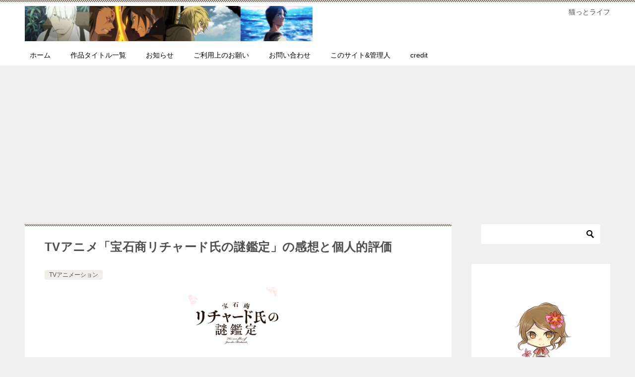

--- FILE ---
content_type: text/html; charset=UTF-8
request_url: https://nekotto-life.com/2020/04/03/jeweler-richard-mystery-appraisal/
body_size: 27194
content:
<!doctype html>
<html lang="ja" class="col2 layout-footer-show">
<head>
	<meta charset="UTF-8">
	<meta name="viewport" content="width=device-width, initial-scale=1">
	<link rel="profile" href="http://gmpg.org/xfn/11">

	<title>TVアニメ「宝石商リチャード氏の謎鑑定」の感想と個人的評価 ｜ 猫っとライフ</title>
<meta name='robots' content='max-image-preview:large' />
	<script>
		var shf = 1;
		var lso = 1;
		var ajaxurl = 'https://nekotto-life.com/wp-admin/admin-ajax.php';
		var sns_cnt = false;
			</script>
	<link rel='dns-prefetch' href='//secure.gravatar.com' />
<link rel='dns-prefetch' href='//stats.wp.com' />
<link rel='dns-prefetch' href='//v0.wordpress.com' />
<link rel='preconnect' href='//i0.wp.com' />
<link rel='preconnect' href='//c0.wp.com' />
<link rel="alternate" type="application/rss+xml" title="猫っとライフ &raquo; フィード" href="https://nekotto-life.com/feed/" />
<link rel="alternate" type="application/rss+xml" title="猫っとライフ &raquo; コメントフィード" href="https://nekotto-life.com/comments/feed/" />
<link rel="alternate" type="application/rss+xml" title="猫っとライフ &raquo; TVアニメ「宝石商リチャード氏の謎鑑定」の感想と個人的評価 のコメントのフィード" href="https://nekotto-life.com/2020/04/03/jeweler-richard-mystery-appraisal/feed/" />
<link rel="alternate" title="oEmbed (JSON)" type="application/json+oembed" href="https://nekotto-life.com/wp-json/oembed/1.0/embed?url=https%3A%2F%2Fnekotto-life.com%2F2020%2F04%2F03%2Fjeweler-richard-mystery-appraisal%2F" />
<link rel="alternate" title="oEmbed (XML)" type="text/xml+oembed" href="https://nekotto-life.com/wp-json/oembed/1.0/embed?url=https%3A%2F%2Fnekotto-life.com%2F2020%2F04%2F03%2Fjeweler-richard-mystery-appraisal%2F&#038;format=xml" />
<style id='wp-img-auto-sizes-contain-inline-css' type='text/css'>
img:is([sizes=auto i],[sizes^="auto," i]){contain-intrinsic-size:3000px 1500px}
/*# sourceURL=wp-img-auto-sizes-contain-inline-css */
</style>
<link rel='stylesheet' id='jetpack_related-posts-css' href='https://c0.wp.com/p/jetpack/14.9.1/modules/related-posts/related-posts.css' type='text/css' media='all' />
<style id='wp-emoji-styles-inline-css' type='text/css'>

	img.wp-smiley, img.emoji {
		display: inline !important;
		border: none !important;
		box-shadow: none !important;
		height: 1em !important;
		width: 1em !important;
		margin: 0 0.07em !important;
		vertical-align: -0.1em !important;
		background: none !important;
		padding: 0 !important;
	}
/*# sourceURL=wp-emoji-styles-inline-css */
</style>
<style id='wp-block-library-inline-css' type='text/css'>
:root{--wp-block-synced-color:#7a00df;--wp-block-synced-color--rgb:122,0,223;--wp-bound-block-color:var(--wp-block-synced-color);--wp-editor-canvas-background:#ddd;--wp-admin-theme-color:#007cba;--wp-admin-theme-color--rgb:0,124,186;--wp-admin-theme-color-darker-10:#006ba1;--wp-admin-theme-color-darker-10--rgb:0,107,160.5;--wp-admin-theme-color-darker-20:#005a87;--wp-admin-theme-color-darker-20--rgb:0,90,135;--wp-admin-border-width-focus:2px}@media (min-resolution:192dpi){:root{--wp-admin-border-width-focus:1.5px}}.wp-element-button{cursor:pointer}:root .has-very-light-gray-background-color{background-color:#eee}:root .has-very-dark-gray-background-color{background-color:#313131}:root .has-very-light-gray-color{color:#eee}:root .has-very-dark-gray-color{color:#313131}:root .has-vivid-green-cyan-to-vivid-cyan-blue-gradient-background{background:linear-gradient(135deg,#00d084,#0693e3)}:root .has-purple-crush-gradient-background{background:linear-gradient(135deg,#34e2e4,#4721fb 50%,#ab1dfe)}:root .has-hazy-dawn-gradient-background{background:linear-gradient(135deg,#faaca8,#dad0ec)}:root .has-subdued-olive-gradient-background{background:linear-gradient(135deg,#fafae1,#67a671)}:root .has-atomic-cream-gradient-background{background:linear-gradient(135deg,#fdd79a,#004a59)}:root .has-nightshade-gradient-background{background:linear-gradient(135deg,#330968,#31cdcf)}:root .has-midnight-gradient-background{background:linear-gradient(135deg,#020381,#2874fc)}:root{--wp--preset--font-size--normal:16px;--wp--preset--font-size--huge:42px}.has-regular-font-size{font-size:1em}.has-larger-font-size{font-size:2.625em}.has-normal-font-size{font-size:var(--wp--preset--font-size--normal)}.has-huge-font-size{font-size:var(--wp--preset--font-size--huge)}.has-text-align-center{text-align:center}.has-text-align-left{text-align:left}.has-text-align-right{text-align:right}.has-fit-text{white-space:nowrap!important}#end-resizable-editor-section{display:none}.aligncenter{clear:both}.items-justified-left{justify-content:flex-start}.items-justified-center{justify-content:center}.items-justified-right{justify-content:flex-end}.items-justified-space-between{justify-content:space-between}.screen-reader-text{border:0;clip-path:inset(50%);height:1px;margin:-1px;overflow:hidden;padding:0;position:absolute;width:1px;word-wrap:normal!important}.screen-reader-text:focus{background-color:#ddd;clip-path:none;color:#444;display:block;font-size:1em;height:auto;left:5px;line-height:normal;padding:15px 23px 14px;text-decoration:none;top:5px;width:auto;z-index:100000}html :where(.has-border-color){border-style:solid}html :where([style*=border-top-color]){border-top-style:solid}html :where([style*=border-right-color]){border-right-style:solid}html :where([style*=border-bottom-color]){border-bottom-style:solid}html :where([style*=border-left-color]){border-left-style:solid}html :where([style*=border-width]){border-style:solid}html :where([style*=border-top-width]){border-top-style:solid}html :where([style*=border-right-width]){border-right-style:solid}html :where([style*=border-bottom-width]){border-bottom-style:solid}html :where([style*=border-left-width]){border-left-style:solid}html :where(img[class*=wp-image-]){height:auto;max-width:100%}:where(figure){margin:0 0 1em}html :where(.is-position-sticky){--wp-admin--admin-bar--position-offset:var(--wp-admin--admin-bar--height,0px)}@media screen and (max-width:600px){html :where(.is-position-sticky){--wp-admin--admin-bar--position-offset:0px}}

/*# sourceURL=wp-block-library-inline-css */
</style><style id='global-styles-inline-css' type='text/css'>
:root{--wp--preset--aspect-ratio--square: 1;--wp--preset--aspect-ratio--4-3: 4/3;--wp--preset--aspect-ratio--3-4: 3/4;--wp--preset--aspect-ratio--3-2: 3/2;--wp--preset--aspect-ratio--2-3: 2/3;--wp--preset--aspect-ratio--16-9: 16/9;--wp--preset--aspect-ratio--9-16: 9/16;--wp--preset--color--black: #000000;--wp--preset--color--cyan-bluish-gray: #abb8c3;--wp--preset--color--white: #ffffff;--wp--preset--color--pale-pink: #f78da7;--wp--preset--color--vivid-red: #cf2e2e;--wp--preset--color--luminous-vivid-orange: #ff6900;--wp--preset--color--luminous-vivid-amber: #fcb900;--wp--preset--color--light-green-cyan: #7bdcb5;--wp--preset--color--vivid-green-cyan: #00d084;--wp--preset--color--pale-cyan-blue: #8ed1fc;--wp--preset--color--vivid-cyan-blue: #0693e3;--wp--preset--color--vivid-purple: #9b51e0;--wp--preset--gradient--vivid-cyan-blue-to-vivid-purple: linear-gradient(135deg,rgb(6,147,227) 0%,rgb(155,81,224) 100%);--wp--preset--gradient--light-green-cyan-to-vivid-green-cyan: linear-gradient(135deg,rgb(122,220,180) 0%,rgb(0,208,130) 100%);--wp--preset--gradient--luminous-vivid-amber-to-luminous-vivid-orange: linear-gradient(135deg,rgb(252,185,0) 0%,rgb(255,105,0) 100%);--wp--preset--gradient--luminous-vivid-orange-to-vivid-red: linear-gradient(135deg,rgb(255,105,0) 0%,rgb(207,46,46) 100%);--wp--preset--gradient--very-light-gray-to-cyan-bluish-gray: linear-gradient(135deg,rgb(238,238,238) 0%,rgb(169,184,195) 100%);--wp--preset--gradient--cool-to-warm-spectrum: linear-gradient(135deg,rgb(74,234,220) 0%,rgb(151,120,209) 20%,rgb(207,42,186) 40%,rgb(238,44,130) 60%,rgb(251,105,98) 80%,rgb(254,248,76) 100%);--wp--preset--gradient--blush-light-purple: linear-gradient(135deg,rgb(255,206,236) 0%,rgb(152,150,240) 100%);--wp--preset--gradient--blush-bordeaux: linear-gradient(135deg,rgb(254,205,165) 0%,rgb(254,45,45) 50%,rgb(107,0,62) 100%);--wp--preset--gradient--luminous-dusk: linear-gradient(135deg,rgb(255,203,112) 0%,rgb(199,81,192) 50%,rgb(65,88,208) 100%);--wp--preset--gradient--pale-ocean: linear-gradient(135deg,rgb(255,245,203) 0%,rgb(182,227,212) 50%,rgb(51,167,181) 100%);--wp--preset--gradient--electric-grass: linear-gradient(135deg,rgb(202,248,128) 0%,rgb(113,206,126) 100%);--wp--preset--gradient--midnight: linear-gradient(135deg,rgb(2,3,129) 0%,rgb(40,116,252) 100%);--wp--preset--font-size--small: 13px;--wp--preset--font-size--medium: 20px;--wp--preset--font-size--large: 36px;--wp--preset--font-size--x-large: 42px;--wp--preset--spacing--20: 0.44rem;--wp--preset--spacing--30: 0.67rem;--wp--preset--spacing--40: 1rem;--wp--preset--spacing--50: 1.5rem;--wp--preset--spacing--60: 2.25rem;--wp--preset--spacing--70: 3.38rem;--wp--preset--spacing--80: 5.06rem;--wp--preset--shadow--natural: 6px 6px 9px rgba(0, 0, 0, 0.2);--wp--preset--shadow--deep: 12px 12px 50px rgba(0, 0, 0, 0.4);--wp--preset--shadow--sharp: 6px 6px 0px rgba(0, 0, 0, 0.2);--wp--preset--shadow--outlined: 6px 6px 0px -3px rgb(255, 255, 255), 6px 6px rgb(0, 0, 0);--wp--preset--shadow--crisp: 6px 6px 0px rgb(0, 0, 0);}:where(.is-layout-flex){gap: 0.5em;}:where(.is-layout-grid){gap: 0.5em;}body .is-layout-flex{display: flex;}.is-layout-flex{flex-wrap: wrap;align-items: center;}.is-layout-flex > :is(*, div){margin: 0;}body .is-layout-grid{display: grid;}.is-layout-grid > :is(*, div){margin: 0;}:where(.wp-block-columns.is-layout-flex){gap: 2em;}:where(.wp-block-columns.is-layout-grid){gap: 2em;}:where(.wp-block-post-template.is-layout-flex){gap: 1.25em;}:where(.wp-block-post-template.is-layout-grid){gap: 1.25em;}.has-black-color{color: var(--wp--preset--color--black) !important;}.has-cyan-bluish-gray-color{color: var(--wp--preset--color--cyan-bluish-gray) !important;}.has-white-color{color: var(--wp--preset--color--white) !important;}.has-pale-pink-color{color: var(--wp--preset--color--pale-pink) !important;}.has-vivid-red-color{color: var(--wp--preset--color--vivid-red) !important;}.has-luminous-vivid-orange-color{color: var(--wp--preset--color--luminous-vivid-orange) !important;}.has-luminous-vivid-amber-color{color: var(--wp--preset--color--luminous-vivid-amber) !important;}.has-light-green-cyan-color{color: var(--wp--preset--color--light-green-cyan) !important;}.has-vivid-green-cyan-color{color: var(--wp--preset--color--vivid-green-cyan) !important;}.has-pale-cyan-blue-color{color: var(--wp--preset--color--pale-cyan-blue) !important;}.has-vivid-cyan-blue-color{color: var(--wp--preset--color--vivid-cyan-blue) !important;}.has-vivid-purple-color{color: var(--wp--preset--color--vivid-purple) !important;}.has-black-background-color{background-color: var(--wp--preset--color--black) !important;}.has-cyan-bluish-gray-background-color{background-color: var(--wp--preset--color--cyan-bluish-gray) !important;}.has-white-background-color{background-color: var(--wp--preset--color--white) !important;}.has-pale-pink-background-color{background-color: var(--wp--preset--color--pale-pink) !important;}.has-vivid-red-background-color{background-color: var(--wp--preset--color--vivid-red) !important;}.has-luminous-vivid-orange-background-color{background-color: var(--wp--preset--color--luminous-vivid-orange) !important;}.has-luminous-vivid-amber-background-color{background-color: var(--wp--preset--color--luminous-vivid-amber) !important;}.has-light-green-cyan-background-color{background-color: var(--wp--preset--color--light-green-cyan) !important;}.has-vivid-green-cyan-background-color{background-color: var(--wp--preset--color--vivid-green-cyan) !important;}.has-pale-cyan-blue-background-color{background-color: var(--wp--preset--color--pale-cyan-blue) !important;}.has-vivid-cyan-blue-background-color{background-color: var(--wp--preset--color--vivid-cyan-blue) !important;}.has-vivid-purple-background-color{background-color: var(--wp--preset--color--vivid-purple) !important;}.has-black-border-color{border-color: var(--wp--preset--color--black) !important;}.has-cyan-bluish-gray-border-color{border-color: var(--wp--preset--color--cyan-bluish-gray) !important;}.has-white-border-color{border-color: var(--wp--preset--color--white) !important;}.has-pale-pink-border-color{border-color: var(--wp--preset--color--pale-pink) !important;}.has-vivid-red-border-color{border-color: var(--wp--preset--color--vivid-red) !important;}.has-luminous-vivid-orange-border-color{border-color: var(--wp--preset--color--luminous-vivid-orange) !important;}.has-luminous-vivid-amber-border-color{border-color: var(--wp--preset--color--luminous-vivid-amber) !important;}.has-light-green-cyan-border-color{border-color: var(--wp--preset--color--light-green-cyan) !important;}.has-vivid-green-cyan-border-color{border-color: var(--wp--preset--color--vivid-green-cyan) !important;}.has-pale-cyan-blue-border-color{border-color: var(--wp--preset--color--pale-cyan-blue) !important;}.has-vivid-cyan-blue-border-color{border-color: var(--wp--preset--color--vivid-cyan-blue) !important;}.has-vivid-purple-border-color{border-color: var(--wp--preset--color--vivid-purple) !important;}.has-vivid-cyan-blue-to-vivid-purple-gradient-background{background: var(--wp--preset--gradient--vivid-cyan-blue-to-vivid-purple) !important;}.has-light-green-cyan-to-vivid-green-cyan-gradient-background{background: var(--wp--preset--gradient--light-green-cyan-to-vivid-green-cyan) !important;}.has-luminous-vivid-amber-to-luminous-vivid-orange-gradient-background{background: var(--wp--preset--gradient--luminous-vivid-amber-to-luminous-vivid-orange) !important;}.has-luminous-vivid-orange-to-vivid-red-gradient-background{background: var(--wp--preset--gradient--luminous-vivid-orange-to-vivid-red) !important;}.has-very-light-gray-to-cyan-bluish-gray-gradient-background{background: var(--wp--preset--gradient--very-light-gray-to-cyan-bluish-gray) !important;}.has-cool-to-warm-spectrum-gradient-background{background: var(--wp--preset--gradient--cool-to-warm-spectrum) !important;}.has-blush-light-purple-gradient-background{background: var(--wp--preset--gradient--blush-light-purple) !important;}.has-blush-bordeaux-gradient-background{background: var(--wp--preset--gradient--blush-bordeaux) !important;}.has-luminous-dusk-gradient-background{background: var(--wp--preset--gradient--luminous-dusk) !important;}.has-pale-ocean-gradient-background{background: var(--wp--preset--gradient--pale-ocean) !important;}.has-electric-grass-gradient-background{background: var(--wp--preset--gradient--electric-grass) !important;}.has-midnight-gradient-background{background: var(--wp--preset--gradient--midnight) !important;}.has-small-font-size{font-size: var(--wp--preset--font-size--small) !important;}.has-medium-font-size{font-size: var(--wp--preset--font-size--medium) !important;}.has-large-font-size{font-size: var(--wp--preset--font-size--large) !important;}.has-x-large-font-size{font-size: var(--wp--preset--font-size--x-large) !important;}
/*# sourceURL=global-styles-inline-css */
</style>

<style id='classic-theme-styles-inline-css' type='text/css'>
/*! This file is auto-generated */
.wp-block-button__link{color:#fff;background-color:#32373c;border-radius:9999px;box-shadow:none;text-decoration:none;padding:calc(.667em + 2px) calc(1.333em + 2px);font-size:1.125em}.wp-block-file__button{background:#32373c;color:#fff;text-decoration:none}
/*# sourceURL=/wp-includes/css/classic-themes.min.css */
</style>
<link rel='stylesheet' id='contact-form-7-css' href='https://nekotto-life.com/wp-content/plugins/contact-form-7/includes/css/styles.css?ver=6.1.1' type='text/css' media='all' />
<link rel='stylesheet' id='pz-linkcard-css-css' href='//nekotto-life.com/wp-content/uploads/pz-linkcard/style/style.min.css?ver=2.5.6.5.3' type='text/css' media='all' />
<link rel='stylesheet' id='ez-toc-css' href='https://nekotto-life.com/wp-content/plugins/easy-table-of-contents/assets/css/screen.min.css?ver=2.0.75' type='text/css' media='all' />
<style id='ez-toc-inline-css' type='text/css'>
div#ez-toc-container .ez-toc-title {font-size: 120%;}div#ez-toc-container .ez-toc-title {font-weight: 500;}div#ez-toc-container ul li , div#ez-toc-container ul li a {font-size: 95%;}div#ez-toc-container ul li , div#ez-toc-container ul li a {font-weight: 500;}div#ez-toc-container nav ul ul li {font-size: 90%;}
/*# sourceURL=ez-toc-inline-css */
</style>
<link rel='stylesheet' id='keni-style-css' href='https://nekotto-life.com/wp-content/themes/keni8-child/style.css?ver=6.9' type='text/css' media='all' />
<link rel='stylesheet' id='keni_base-css' href='https://nekotto-life.com/wp-content/themes/keni80_wp_standard_all/base.css?ver=6.9' type='text/css' media='all' />
<link rel='stylesheet' id='keni-advanced-css' href='https://nekotto-life.com/wp-content/themes/keni80_wp_standard_all/advanced.css?ver=6.9' type='text/css' media='all' />
<link rel='stylesheet' id='my-keni_base-css' href='https://nekotto-life.com/wp-content/themes/keni8-child/base.css?ver=6.9' type='text/css' media='all' />
<link rel='stylesheet' id='my-keni-advanced-css' href='https://nekotto-life.com/wp-content/themes/keni8-child/advanced.css?ver=6.9' type='text/css' media='all' />
<style id='keni_customized_css-inline-css' type='text/css'>
.color01{color: #5a3f30;}.color02{color: #70503e;}.color03{color: #d4cbc5;}.color04{color: #ebe7e5;}.color05{color: #f2efed;}.color06{color: #e5dfdc;}.color07{color: #c13d0d;}q{background: #e5dfdc;}table:not(.review-table) thead th{border-color: #70503e;background-color: #70503e;}a:hover,a:active,a:focus{color: #5a3f30;}.keni-header_wrap{background-image: linear-gradient(-45deg,#fff 25%,#70503e 25%, #70503e 50%,#fff 50%, #fff 75%,#70503e 75%, #70503e);}.keni-header_cont .header-mail .btn_header{color: #5a3f30;}.site-title > a span{color: #5a3f30;}.keni-breadcrumb-list li a:hover,.keni-breadcrumb-list li a:active,.keni-breadcrumb-list li a:focus{color: #5a3f30;}.keni-section h1:not(.title_no-style){background-image: linear-gradient(-45deg,#fff 25%,#70503e 25%, #70503e 50%,#fff 50%, #fff 75%,#70503e 75%, #70503e);}.archive_title{background-image: linear-gradient(-45deg,#fff 25%,#70503e 25%, #70503e 50%,#fff 50%, #fff 75%,#70503e 75%, #70503e);} h2:not(.title_no-style){background: #70503e;}.profile-box-title {background: #70503e;}.keni-related-title {background: #70503e;}.comments-area h2 {background: #70503e;}h3:not(.title_no-style){border-top-color: #70503e;border-bottom-color: #70503e;color: #5a3f30;}h4:not(.title_no-style){border-bottom-color: #70503e;color: #5a3f30;}h5:not(.title_no-style){color: #5a3f30;}.keni-section h1 a:hover,.keni-section h1 a:active,.keni-section h1 a:focus,.keni-section h3 a:hover,.keni-section h3 a:active,.keni-section h3 a:focus,.keni-section h4 a:hover,.keni-section h4 a:active,.keni-section h4 a:focus,.keni-section h5 a:hover,.keni-section h5 a:active,.keni-section h5 a:focus,.keni-section h6 a:hover,.keni-section h6 a:active,.keni-section h6 a:focus{color: #5a3f30;}.keni-section .sub-section_title {background: #c13d0d;}[id^='block'].keni-section_wrap.widget_block .keni-section h2{background: #c13d0d;}.btn_style01{border-color: #5a3f30;color: #5a3f30;}.btn_style02{border-color: #5a3f30;color: #5a3f30;}.btn_style03{background: #70503e;}.entry-list .entry_title a:hover,.entry-list .entry_title a:active,.entry-list .entry_title a:focus{color: #5a3f30;}.ently_read-more .btn{border-color: #5a3f30;color: #5a3f30;}.profile-box{background-color: #f2efed;}.advance-billing-box_next-title{color: #d4cbc5;}.step-chart li:nth-child(2){background-color: #ebe7e5;}.step-chart_style01 li:nth-child(2)::after,.step-chart_style02 li:nth-child(2)::after{border-top-color: #ebe7e5;}.step-chart li:nth-child(3){background-color: #d4cbc5;}.step-chart_style01 li:nth-child(3)::after,.step-chart_style02 li:nth-child(3)::after{border-top-color: #d4cbc5;}.step-chart li:nth-child(4){background-color: #70503e;}.step-chart_style01 li:nth-child(4)::after,.step-chart_style02 li:nth-child(4)::after{border-top-color: #70503e;}.toc-area_inner .toc-area_list > li::before{background: #70503e;}.toc_title{color: #5a3f30;}.list_style02 li::before{background: #70503e;}.dl_style02 dt{background: #70503e;}.dl_style02 dd{background: #ebe7e5;}.accordion-list dt{background: #70503e;}.ranking-list .review_desc_title{color: #5a3f30;}.review_desc{background-color: #f2efed;}.item-box .item-box_title{color: #5a3f30;}.item-box02{background-image: linear-gradient(-45deg,#fff 25%,#70503e 25%, #70503e 50%,#fff 50%, #fff 75%,#70503e 75%, #70503e);}.item-box02 .item-box_inner{background-color: #f2efed;}.item-box02 .item-box_title{background-color: #70503e;}.item-box03 .item-box_title{background-color: #70503e;}.box_style01{background-image: linear-gradient(-45deg,#fff 25%,#70503e 25%, #70503e 50%,#fff 50%, #fff 75%,#70503e 75%, #70503e);}.box_style01 .box_inner{background-color: #f2efed;}.box_style03{background: #f2efed;}.box_style06{background-color: #f2efed;}.cast-box{background-image: linear-gradient(-45deg,#fff 25%,#70503e 25%, #70503e 50%,#fff 50%, #fff 75%,#70503e 75%, #70503e);}.cast-box .cast_name,.cast-box_sub .cast_name{color: #5a3f30;}.widget .cast-box_sub .cast-box_sub_title{background-image: linear-gradient(-45deg,#70503e 25%, #70503e 50%,#fff 50%, #fff 75%,#70503e 75%, #70503e);}.voice_styl02{background-color: #f2efed;}.voice_styl03{background-image: linear-gradient(-45deg,#fff 25%,#f2efed 25%, #f2efed 50%,#fff 50%, #fff 75%,#f2efed 75%, #f2efed);}.voice-box .voice_title{color: #5a3f30;}.chat_style02 .bubble{background-color: #70503e;}.chat_style02 .bubble .bubble_in{border-color: #70503e;}.related-entry-list .related-entry_title a:hover,.related-entry-list .related-entry_title a:active,.related-entry-list .related-entry_title a:focus{color: #5a3f30;}.interval01 span{background-color: #70503e;}.interval02 span{background-color: #70503e;}.page-nav .current,.page-nav li a:hover,.page-nav li a:active,.page-nav li a:focus{background: #70503e;}.page-nav-bf .page-nav_next:hover,.page-nav-bf .page-nav_next:active,.page-nav-bf .page-nav_next:focus,.page-nav-bf .page-nav_prev:hover,.page-nav-bf .page-nav_prev:active,.page-nav-bf .page-nav_prev:focus{color: #5a3f30;}.nav-links .nav-next a:hover, .nav-links .nav-next a:active, .nav-links .nav-next a:focus, .nav-links .nav-previous a:hover, .nav-links .nav-previous a:active, .nav-links .nav-previous a:focus {color: #5a3f30; text-decoration: 'underline'; }.commentary-box .commentary-box_title{color: #70503e;}.calendar tfoot td a:hover,.calendar tfoot td a:active,.calendar tfoot td a:focus{color: #5a3f30;}.form-mailmaga .form-mailmaga_title{color: #70503e;}.form-login .form-login_title{color: #70503e;}.form-login-item .form-login_title{color: #70503e;}.contact-box{background-image: linear-gradient(-45deg,#fff 25%, #70503e 25%, #70503e 50%,#fff 50%, #fff 75%,#70503e 75%, #70503e);}.contact-box_inner{background-color: #f2efed;}.contact-box .contact-box-title{background-color: #70503e;}.contact-box_tel{color: #5a3f30;}.widget_recent_entries .keni-section ul li a:hover,.widget_recent_entries .keni-section ul li a:active,.widget_recent_entries .keni-section ul li a:focus,.widget_archive .keni-section > ul li a:hover,.widget_archive .keni-section > ul li a:active,.widget_archive .keni-section > ul li a:focus,.widget_categories .keni-section > ul li a:hover,.widget_categories .keni-section > ul li a:active,.widget_categories .keni-section > ul li a:focus,.widget_nav_menu .keni-section ul li a:hover,.widget_nav_menu .keni-section ul li a:active,.widget_nav_menu .keni-section ul li a:focus{color: #5a3f30;}.tagcloud a::before{color: #5a3f30;}.widget_recent_entries_img .list_widget_recent_entries_img .widget_recent_entries_img_entry_title a:hover,.widget_recent_entries_img .list_widget_recent_entries_img .widget_recent_entries_img_entry_title a:active,.widget_recent_entries_img .list_widget_recent_entries_img .widget_recent_entries_img_entry_title a:focus{color: #5a3f30;}.keni-link-card_title a:hover,.keni-link-card_title a:active,.keni-link-card_title a:focus{color: #5a3f30;}@media (min-width : 768px){.keni-gnav_inner li a:hover,.keni-gnav_inner li a:active,.keni-gnav_inner li a:focus{border-bottom-color: #70503e;}.step-chart_style02 li:nth-child(2)::after{border-left-color: #ebe7e5;}.step-chart_style02 li:nth-child(3)::after{border-left-color: #d4cbc5;}.step-chart_style02 li:nth-child(4)::after{border-left-color: #70503e;}.col1 .contact-box_tel{color: #5a3f30;}.step-chart_style02 li:nth-child(1)::after,.step-chart_style02 li:nth-child(2)::after,.step-chart_style02 li:nth-child(3)::after,.step-chart_style02 li:nth-child(4)::after{border-top-color: transparent;}}@media (min-width : 920px){.contact-box_tel{color: #5a3f30;}}
/*# sourceURL=keni_customized_css-inline-css */
</style>
<link rel='stylesheet' id='sharedaddy-css' href='https://c0.wp.com/p/jetpack/14.9.1/modules/sharedaddy/sharing.css' type='text/css' media='all' />
<link rel='stylesheet' id='social-logos-css' href='https://c0.wp.com/p/jetpack/14.9.1/_inc/social-logos/social-logos.min.css' type='text/css' media='all' />
<link rel="canonical" href="https://nekotto-life.com/2020/04/03/jeweler-richard-mystery-appraisal/" />
<link rel="https://api.w.org/" href="https://nekotto-life.com/wp-json/" /><link rel="alternate" title="JSON" type="application/json" href="https://nekotto-life.com/wp-json/wp/v2/posts/1953" /><link rel="EditURI" type="application/rsd+xml" title="RSD" href="https://nekotto-life.com/xmlrpc.php?rsd" />
<link rel='shortlink' href='https://wp.me/patEu6-vv' />
	<style>img#wpstats{display:none}</style>
		<meta name="description" content="2020年1月から全12回にわたり放映されたTVアニメ「宝石商リチャード氏の謎鑑定」の個人的な感想（レビュー）と評価を綴っています。ネタバレは極力ありません。 これは美しい宝石になぞらえ、純粋な人間の心を綴った物語 宝石 …">
		<!--OGP-->
		<meta property="og:type" content="article" />
<meta property="og:url" content="https://nekotto-life.com/2020/04/03/jeweler-richard-mystery-appraisal/" />
		<meta property="og:title" content="TVアニメ「宝石商リチャード氏の謎鑑定」の感想と個人的評価 ｜ 猫っとライフ"/>
		<meta property="og:description" content="2020年1月から全12回にわたり放映されたTVアニメ「宝石商リチャード氏の謎鑑定」の個人的な感想（レビュー）と評価を綴っています。ネタバレは極力ありません。 これは美しい宝石になぞらえ、純粋な人間の心を綴った物語 宝石 …">
		<meta property="og:site_name" content="猫っとライフ">
		<meta property="og:image" content="https://i0.wp.com/nekotto-life.com/wp-content/uploads/2020/04/e5350fca7771de663f9458ebf08ad350.png?fit=215%2C145&amp;ssl=1">
					<meta property="og:image:type" content="image/png">
						<meta property="og:image:width" content="215">
			<meta property="og:image:height" content="145">
					<meta property="og:locale" content="ja_JP">
				<!--OGP-->
		<style type="text/css">.broken_link, a.broken_link {
	text-decoration: line-through;
}</style>
<!-- Jetpack Open Graph Tags -->
<meta property="og:type" content="article" />
<meta property="og:title" content="TVアニメ「宝石商リチャード氏の謎鑑定」の感想と個人的評価" />
<meta property="og:url" content="https://nekotto-life.com/2020/04/03/jeweler-richard-mystery-appraisal/" />
<meta property="og:description" content="2020年1月から全12回にわたり放映されたTVアニメ「宝石商リチャード氏の謎鑑定」の個人的な感想（レビュー）&hellip;" />
<meta property="article:published_time" content="2020-04-03T06:10:43+00:00" />
<meta property="article:modified_time" content="2020-04-13T23:42:03+00:00" />
<meta property="og:site_name" content="猫っとライフ" />
<meta property="og:image" content="https://nekotto-life.com/wp-content/uploads/2020/04/124d57b58dd71d629676680a1b9c75ab.png" />
<meta property="og:image:width" content="700" />
<meta property="og:image:height" content="394" />
<meta property="og:image:alt" content="" />
<meta property="og:locale" content="ja_JP" />
<meta name="twitter:text:title" content="TVアニメ「宝石商リチャード氏の謎鑑定」の感想と個人的評価" />
<meta name="twitter:image" content="https://i0.wp.com/nekotto-life.com/wp-content/uploads/2020/04/e5350fca7771de663f9458ebf08ad350.png?fit=215%2C145&#038;ssl=1&#038;w=144" />
<meta name="twitter:card" content="summary" />

<!-- End Jetpack Open Graph Tags -->
<link rel="icon" href="https://i0.wp.com/nekotto-life.com/wp-content/uploads/2018/11/cropped-d5b9ef2e261ff1c48f8fcee8e93b271e.png?fit=32%2C32&#038;ssl=1" sizes="32x32" />
<link rel="icon" href="https://i0.wp.com/nekotto-life.com/wp-content/uploads/2018/11/cropped-d5b9ef2e261ff1c48f8fcee8e93b271e.png?fit=192%2C192&#038;ssl=1" sizes="192x192" />
<link rel="apple-touch-icon" href="https://i0.wp.com/nekotto-life.com/wp-content/uploads/2018/11/cropped-d5b9ef2e261ff1c48f8fcee8e93b271e.png?fit=180%2C180&#038;ssl=1" />
<meta name="msapplication-TileImage" content="https://i0.wp.com/nekotto-life.com/wp-content/uploads/2018/11/cropped-d5b9ef2e261ff1c48f8fcee8e93b271e.png?fit=270%2C270&#038;ssl=1" />
<link rel='stylesheet' id='jetpack-swiper-library-css' href='https://c0.wp.com/p/jetpack/14.9.1/_inc/blocks/swiper.css' type='text/css' media='all' />
<link rel='stylesheet' id='jetpack-carousel-css' href='https://c0.wp.com/p/jetpack/14.9.1/modules/carousel/jetpack-carousel.css' type='text/css' media='all' />
</head>

<body class="wp-singular post-template-default single single-post postid-1953 single-format-standard wp-custom-logo wp-theme-keni80_wp_standard_all wp-child-theme-keni8-child"><!--ページの属性-->

<div id="top" class="keni-container">

<!--▼▼ ヘッダー ▼▼-->
<div class="keni-header_wrap">
	<div class="keni-header_outer">
		
		<header class="keni-header keni-header_col1">
			<div class="keni-header_inner">

							<p class="site-title"><a href="https://nekotto-life.com/" rel="home"><img src="https://i0.wp.com/nekotto-life.com/wp-content/uploads/2022/07/a4e38069eda695ae8e0519019d544b50-scaled.jpg?fit=2560%2C314&ssl=1" alt="猫っとライフ"width='2560' height='314'></a></p>
			
			<div class="keni-header_cont">
			<p class="site-description">猫っとライフ</p>			</div>

			</div><!--keni-header_inner-->
		</header><!--keni-header-->	</div><!--keni-header_outer-->
</div><!--keni-header_wrap-->
<!--▲▲ ヘッダー ▲▲-->

<div id="click-space"></div>

<!--▼▼ グローバルナビ ▼▼-->
<div class="keni-gnav_wrap">
	<div class="keni-gnav_outer">
		<nav class="keni-gnav">
			<div class="keni-gnav_inner">

				<ul id="menu" class="keni-gnav_cont">
				<li id="menu-item-3212" class="menu-item menu-item-type-custom menu-item-object-custom menu-item-home menu-item-3212"><a href="https://nekotto-life.com">ホーム</a></li>
<li id="menu-item-3219" class="menu-item menu-item-type-taxonomy menu-item-object-category menu-item-3219"><a href="https://nekotto-life.com/category/%e9%96%a2%e9%80%a3%e8%a8%98%e4%ba%8b%e4%b8%80%e8%a6%a7/">作品タイトル一覧</a></li>
<li id="menu-item-3213" class="menu-item menu-item-type-post_type menu-item-object-page menu-item-3213"><a href="https://nekotto-life.com/%e3%81%8a%e7%9f%a5%e3%82%89%e3%81%9b/">お知らせ</a></li>
<li id="menu-item-3214" class="menu-item menu-item-type-post_type menu-item-object-page menu-item-3214"><a href="https://nekotto-life.com/%e3%81%94%e5%88%a9%e7%94%a8%e4%b8%8a%e3%81%ae%e3%81%8a%e9%a1%98%e3%81%84/">ご利用上のお願い</a></li>
<li id="menu-item-3215" class="menu-item menu-item-type-post_type menu-item-object-page menu-item-3215"><a href="https://nekotto-life.com/%e3%81%8a%e5%95%8f%e3%81%84%e5%90%88%e3%82%8f%e3%81%9b/">お問い合わせ</a></li>
<li id="menu-item-3216" class="menu-item menu-item-type-post_type menu-item-object-page menu-item-3216"><a href="https://nekotto-life.com/%e3%81%93%e3%81%ae%e3%82%b5%e3%82%a4%e3%83%88%e3%81%a8%e7%ae%a1%e7%90%86%e4%ba%ba%e3%81%ab%e3%81%a4%e3%81%84%e3%81%a6/">このサイト&#038;管理人</a></li>
<li id="menu-item-3217" class="menu-item menu-item-type-post_type menu-item-object-page menu-item-3217"><a href="https://nekotto-life.com/credit/">credit</a></li>
				<li class="menu-search"><div class="search-box">
	<form role="search" method="get" id="keni_search" class="searchform" action="https://nekotto-life.com/">
		<input type="text" value="" name="s" aria-label="検索"><button class="btn-search"><img src="https://nekotto-life.com/wp-content/themes/keni80_wp_standard_all/images/icon/search_black.svg" width="18" height="18" alt="検索"></button>
	</form>
</div></li>
				</ul>
			</div>
			<div class="keni-gnav_btn_wrap">
				<div class="keni-gnav_btn"><span class="keni-gnav_btn_icon-open"></span></div>
			</div>
		</nav>
	</div>
</div>



<div class="keni-main_wrap">
	<div class="keni-main_outer">

		<!--▼▼ メインコンテンツ ▼▼-->
		<main id="main" class="keni-main">
			<div class="keni-main_inner">

				<aside class="free-area free-area_before-title">
									</aside><!-- #secondary -->

		<article class="post-1953 post type-post status-publish format-standard has-post-thumbnail category-tv keni-section" itemscope itemtype="http://schema.org/Article">
<meta itemscope itemprop="mainEntityOfPage"  itemType="https://schema.org/WebPage" itemid="https://nekotto-life.com/2020/04/03/jeweler-richard-mystery-appraisal/" />

<div class="keni-section_wrap article_wrap">
	<div class="keni-section">

		<header class="article-header">
			<h1 class="entry_title" itemprop="headline">TVアニメ「宝石商リチャード氏の謎鑑定」の感想と個人的評価</h1>
			<div class="entry_status">
		<ul class="entry_category">
		<li class="entry_category_item tv%e3%82%a2%e3%83%8b%e3%83%a1%e3%83%bc%e3%82%b7%e3%83%a7%e3%83%b3"><a href="https://nekotto-life.com/category/tv%e3%82%a2%e3%83%8b%e3%83%a1%e3%83%bc%e3%82%b7%e3%83%a7%e3%83%b3/">TVアニメーション</a></li>	</ul>
</div>					</header><!-- .article-header -->

		<div class="article-body" itemprop="articleBody">
			
			<p><img data-recalc-dims="1" decoding="async" data-attachment-id="1971" data-permalink="https://nekotto-life.com/2020/04/03/jeweler-richard-mystery-appraisal/%e3%83%aa%e3%83%81%e3%83%a3%e3%83%bc%e3%83%89%e6%b0%8f%e3%81%ae%e8%ac%8e%e9%91%91%e5%ae%9a/" data-orig-file="https://i0.wp.com/nekotto-life.com/wp-content/uploads/2020/04/e5350fca7771de663f9458ebf08ad350.png?fit=215%2C145&amp;ssl=1" data-orig-size="215,145" data-comments-opened="1" data-image-meta="{&quot;aperture&quot;:&quot;0&quot;,&quot;credit&quot;:&quot;&quot;,&quot;camera&quot;:&quot;&quot;,&quot;caption&quot;:&quot;&quot;,&quot;created_timestamp&quot;:&quot;0&quot;,&quot;copyright&quot;:&quot;&quot;,&quot;focal_length&quot;:&quot;0&quot;,&quot;iso&quot;:&quot;0&quot;,&quot;shutter_speed&quot;:&quot;0&quot;,&quot;title&quot;:&quot;&quot;,&quot;orientation&quot;:&quot;0&quot;}" data-image-title="リチャード氏の謎鑑定" data-image-description="" data-image-caption="" data-medium-file="https://i0.wp.com/nekotto-life.com/wp-content/uploads/2020/04/e5350fca7771de663f9458ebf08ad350.png?fit=215%2C145&amp;ssl=1" data-large-file="https://i0.wp.com/nekotto-life.com/wp-content/uploads/2020/04/e5350fca7771de663f9458ebf08ad350.png?fit=215%2C145&amp;ssl=1" class="size-full wp-image-1971 aligncenter" src="https://i0.wp.com/nekotto-life.com/wp-content/uploads/2020/04/e5350fca7771de663f9458ebf08ad350.png?resize=215%2C145&#038;ssl=1" alt="" width="215" height="145" /></p>
<p>2020年1月から全12回にわたり放映されたTVアニメ「宝石商リチャード氏の謎鑑定」の個人的な感想（レビュー）と評価を綴っています。ネタバレは極力ありません。<br />
<p><script async src="//pagead2.googlesyndication.com/pagead/js/adsbygoogle.js"></script><br />
<script>
     (adsbygoogle = window.adsbygoogle || []).push({
          google_ad_client: "ca-pub-4802777477204273",
          enable_page_level_ads: true
     });
</script></p>
<br />
<span id="more-1953"></span></p>
<div id="ez-toc-container" class="ez-toc-v2_0_75 counter-hierarchy ez-toc-counter ez-toc-grey ez-toc-container-direction">
<div class="ez-toc-title-container">
<p class="ez-toc-title" style="cursor:inherit">CONTENTS</p>
<span class="ez-toc-title-toggle"><a href="#" class="ez-toc-pull-right ez-toc-btn ez-toc-btn-xs ez-toc-btn-default ez-toc-toggle" aria-label="Toggle Table of Content"><span class="ez-toc-js-icon-con"><span class=""><span class="eztoc-hide" style="display:none;">Toggle</span><span class="ez-toc-icon-toggle-span"><svg style="fill: #999;color:#999" xmlns="http://www.w3.org/2000/svg" class="list-377408" width="20px" height="20px" viewBox="0 0 24 24" fill="none"><path d="M6 6H4v2h2V6zm14 0H8v2h12V6zM4 11h2v2H4v-2zm16 0H8v2h12v-2zM4 16h2v2H4v-2zm16 0H8v2h12v-2z" fill="currentColor"></path></svg><svg style="fill: #999;color:#999" class="arrow-unsorted-368013" xmlns="http://www.w3.org/2000/svg" width="10px" height="10px" viewBox="0 0 24 24" version="1.2" baseProfile="tiny"><path d="M18.2 9.3l-6.2-6.3-6.2 6.3c-.2.2-.3.4-.3.7s.1.5.3.7c.2.2.4.3.7.3h11c.3 0 .5-.1.7-.3.2-.2.3-.5.3-.7s-.1-.5-.3-.7zM5.8 14.7l6.2 6.3 6.2-6.3c.2-.2.3-.5.3-.7s-.1-.5-.3-.7c-.2-.2-.4-.3-.7-.3h-11c-.3 0-.5.1-.7.3-.2.2-.3.5-.3.7s.1.5.3.7z"/></svg></span></span></span></a></span></div>
<nav><ul class='ez-toc-list ez-toc-list-level-1 ' ><li class='ez-toc-page-1 ez-toc-heading-level-2'><a class="ez-toc-link ez-toc-heading-1" href="#%E3%81%93%E3%82%8C%E3%81%AF%E7%BE%8E%E3%81%97%E3%81%84%E5%AE%9D%E7%9F%B3%E3%81%AB%E3%81%AA%E3%81%9E%E3%82%89%E3%81%88%E3%80%81%E7%B4%94%E7%B2%8B%E3%81%AA%E4%BA%BA%E9%96%93%E3%81%AE%E5%BF%83%E3%82%92%E7%B6%B4%E3%81%A3%E3%81%9F%E7%89%A9%E8%AA%9E" >これは美しい宝石になぞらえ、純粋な人間の心を綴った物語</a></li><li class='ez-toc-page-1 ez-toc-heading-level-2'><a class="ez-toc-link ez-toc-heading-2" href="#%E8%89%B2%E5%BD%A9%E8%A8%AD%E8%A8%88%E3%81%A8%E7%B5%B5%E3%81%AE%E6%A7%8B%E6%88%90%E3%81%8C%E7%BE%8E%E3%81%97%E3%81%84%EF%BC%81" >色彩設計と絵の構成が美しい！</a></li><li class='ez-toc-page-1 ez-toc-heading-level-2'><a class="ez-toc-link ez-toc-heading-3" href="#%E3%80%8C%E3%81%82%E3%82%89%E3%82%86%E3%82%8B%E3%82%82%E3%81%AE%E3%81%AB%E5%81%8F%E8%A6%8B%E3%82%92%E6%8C%81%E3%81%9F%E3%81%9A%E5%B7%AE%E5%88%A5%E7%9A%84%E7%99%BA%E8%A8%80%E3%82%92%E3%81%97%E3%81%AA%E3%81%84%E3%80%8D" >「あらゆるものに偏見を持たず差別的発言をしない」</a></li><li class='ez-toc-page-1 ez-toc-heading-level-2'><a class="ez-toc-link ez-toc-heading-4" href="#%E3%80%8C%E3%82%AA%E3%83%AC%E3%80%81%E3%81%8A%E3%81%BE%E3%81%88%E3%81%AE%E3%81%93%E3%81%A8%E3%81%8C%E5%A5%BD%E3%81%8D%E3%81%A0%EF%BC%81%E3%80%8D" >「オレ、おまえのことが好きだ！」</a></li><li class='ez-toc-page-1 ez-toc-heading-level-2'><a class="ez-toc-link ez-toc-heading-5" href="#%E5%8B%87%E6%B0%97%E3%82%92%E3%81%8F%E3%82%8C%E3%82%8B%E7%8F%A0%E7%8E%89%E3%81%AE%E8%A8%80%E8%91%89%E3%81%8C%E6%95%A3%E3%82%8A%E3%81%B0%E3%82%81%E3%82%89%E3%82%8C%E3%81%9F%E8%89%AF%E4%BD%9C" >勇気をくれる珠玉の言葉が散りばめられた良作</a></li><li class='ez-toc-page-1 ez-toc-heading-level-2'><a class="ez-toc-link ez-toc-heading-6" href="#%E3%81%9D%E3%81%AE%E5%8F%8D%E9%9D%A2%E3%80%81%E3%82%84%E3%81%AF%E3%82%8A%E3%83%95%E3%82%A1%E3%83%B3%E3%82%BF%E3%82%B8%E3%83%BC%E3%81%A0%E3%81%A8%E6%80%9D%E3%81%A3%E3%81%A6%E3%81%97%E3%81%BE%E3%81%86" >その反面、やはりファンタジーだと思ってしまう</a></li><li class='ez-toc-page-1 ez-toc-heading-level-2'><a class="ez-toc-link ez-toc-heading-7" href="#%E4%BA%BA%E9%96%93%E3%83%89%E3%83%A9%E3%83%9E%E3%81%AA%E3%81%AE%E3%81%AB%E3%80%81%E4%BA%BA%E9%96%93%E3%81%AE%E6%8F%8F%E3%81%8D%E6%96%B9%E3%81%8C%E5%B8%8C%E8%96%84" >人間ドラマなのに、人間の描き方が希薄</a></li><li class='ez-toc-page-1 ez-toc-heading-level-2'><a class="ez-toc-link ez-toc-heading-8" href="#TV%E3%82%A2%E3%83%8B%E3%83%A1%E3%80%8C%E5%AE%9D%E7%9F%B3%E5%95%86%E3%83%AA%E3%83%81%E3%83%A3%E3%83%BC%E3%83%89%E6%B0%8F%E3%81%AE%E8%AC%8E%E9%91%91%E5%AE%9A%E3%80%8D%E3%81%AE%E5%80%8B%E4%BA%BA%E7%9A%84%E7%B7%8F%E5%90%88%E8%A9%95%E4%BE%A1%E3%81%AF%E2%98%85%C3%9773" >TVアニメ「宝石商リチャード氏の謎鑑定」の個人的総合評価は★×7.3</a></li></ul></nav></div>
<h2><span class="ez-toc-section" id="%E3%81%93%E3%82%8C%E3%81%AF%E7%BE%8E%E3%81%97%E3%81%84%E5%AE%9D%E7%9F%B3%E3%81%AB%E3%81%AA%E3%81%9E%E3%82%89%E3%81%88%E3%80%81%E7%B4%94%E7%B2%8B%E3%81%AA%E4%BA%BA%E9%96%93%E3%81%AE%E5%BF%83%E3%82%92%E7%B6%B4%E3%81%A3%E3%81%9F%E7%89%A9%E8%AA%9E"></span>これは美しい宝石になぞらえ、純粋な人間の心を綴った物語<span class="ez-toc-section-end"></span></h2>
<p><a href="//af.moshimo.com/af/c/click?a_id=1313277&amp;p_id=170&amp;pc_id=185&amp;pl_id=4062&amp;url=https%3A%2F%2Fwww.amazon.co.jp%2Fdp%2FB01BOF7LVA" rel="nofollow"><img data-recalc-dims="1" decoding="async" style="border: none;" src="https://i0.wp.com/images-fe.ssl-images-amazon.com/images/I/51xWbOn%2BY0L._SL160_.jpg?w=640&#038;ssl=1" alt="" /><br />
宝石商リチャード氏の謎鑑定 (集英社オレンジ文庫)</a><img decoding="async" style="border: 0px;" src="//i.moshimo.com/af/i/impression?a_id=1313277&amp;p_id=170&amp;pc_id=185&amp;pl_id=4062" alt="" width="1" height="1" /></p>
<p>&nbsp;</p>
<p>原作は集英社オレンジ文庫（少女向けライトノベル）の辻村七子氏による同名小説ですが、わたしは未読のため、アニメをざっと視聴しての感想になります。</p>
<p>&nbsp;</p>
<p>原作者のねらいは「美しい宝石になぞらえ、人間の純粋な心を描きたい」というものだろうと思います。</p>
<p>&nbsp;</p>
<p>ご存知のように、宝石はとても美しく希少です。それゆえに高価で、人を魅了するものでもあります。婚約や結婚といった一生の決意を形に凝縮したような使われ方もします。だからこそ、そこには数限りないドラマが隠されている──この作品では、それをオムニバス形式で見せてくれています。</p>
<p>&nbsp;</p>
<p>主人公は金髪青眼の若きイギリス人宝石商リチャード氏と、アルバイトの大学生・中田正義くん。前半ではリチャードの店「エトランジェ」を訪れる客が抱える問題を、リチャードの慧眼で解いていくという形で進みます。さまざまな問題解決を通してリチャードは正義の無鉄砲なほどの真っ直ぐさに惹かれ、正義はリチャードの外見の美しさに負けないほどの人間性に惹かれていきます。</p>
<p>&nbsp;</p>
<p>後半ではリチャードと正義の個人的な問題が解決され、より絆を深めるまでが描かれています。読者層を意識してか、ややBLを匂わせるところがありますが、全体的に主人公二人の人間的な結びつきを強調した作品です。</p>
<p>&nbsp;</p>
<p>各回それぞれに宝石にまつわるミニ知識も得られて、なかなか楽しめます。</p>
<p>&nbsp;</p>
<h2><span class="ez-toc-section" id="%E8%89%B2%E5%BD%A9%E8%A8%AD%E8%A8%88%E3%81%A8%E7%B5%B5%E3%81%AE%E6%A7%8B%E6%88%90%E3%81%8C%E7%BE%8E%E3%81%97%E3%81%84%EF%BC%81"></span>色彩設計と絵の構成が美しい！<span class="ez-toc-section-end"></span></h2>
<p><img data-recalc-dims="1" fetchpriority="high" decoding="async" data-attachment-id="1972" data-permalink="https://nekotto-life.com/2020/04/03/jeweler-richard-mystery-appraisal/%e3%83%aa%e3%83%81%e3%83%a3%e3%83%bc%e3%83%89%e6%b0%8f%e3%83%bc%ef%bc%91/" data-orig-file="https://i0.wp.com/nekotto-life.com/wp-content/uploads/2020/04/731a7fbf591d1585fe52695f849a169c.jpg?fit=700%2C393&amp;ssl=1" data-orig-size="700,393" data-comments-opened="1" data-image-meta="{&quot;aperture&quot;:&quot;0&quot;,&quot;credit&quot;:&quot;&quot;,&quot;camera&quot;:&quot;&quot;,&quot;caption&quot;:&quot;&quot;,&quot;created_timestamp&quot;:&quot;0&quot;,&quot;copyright&quot;:&quot;&quot;,&quot;focal_length&quot;:&quot;0&quot;,&quot;iso&quot;:&quot;0&quot;,&quot;shutter_speed&quot;:&quot;0&quot;,&quot;title&quot;:&quot;&quot;,&quot;orientation&quot;:&quot;0&quot;}" data-image-title="リチャード氏ー１" data-image-description="" data-image-caption="" data-medium-file="https://i0.wp.com/nekotto-life.com/wp-content/uploads/2020/04/731a7fbf591d1585fe52695f849a169c.jpg?fit=300%2C168&amp;ssl=1" data-large-file="https://i0.wp.com/nekotto-life.com/wp-content/uploads/2020/04/731a7fbf591d1585fe52695f849a169c.jpg?fit=640%2C359&amp;ssl=1" class="size-full wp-image-1972 aligncenter" src="https://i0.wp.com/nekotto-life.com/wp-content/uploads/2020/04/731a7fbf591d1585fe52695f849a169c.jpg?resize=640%2C359&#038;ssl=1" alt="" width="640" height="359" srcset="https://i0.wp.com/nekotto-life.com/wp-content/uploads/2020/04/731a7fbf591d1585fe52695f849a169c.jpg?w=700&amp;ssl=1 700w, https://i0.wp.com/nekotto-life.com/wp-content/uploads/2020/04/731a7fbf591d1585fe52695f849a169c.jpg?resize=300%2C168&amp;ssl=1 300w" sizes="(max-width: 640px) 100vw, 640px" /></p>
<p style="text-align: center;">▲リチャードは甘党　出展/TVアニメ「宝石商リチャード氏の謎鑑定」公式</p>
<p>&nbsp;</p>
<p>主人公は人間ですが、本作の主役は宝石です。そのため、映像の美しさにはこだわったのだろう心意気が見て取れます。背景映像の色彩設計や絵の構成がとても美しく、宝石の描き方はさすがにこだわった美しさを感じました。光の入り方も心地よく、気持ちよく観ることができます。</p>
<p>&nbsp;</p>
<p>ただ、外見の美しさを強調されているリチャードの描き方はいいのですが、それ以外の登場人物たちは個人的に少し苦手です。目がびっくり目すぎるのと、正義のカジュアルすぎる服装ともの言いは最後まで慣れませんでした。</p>
<p>&nbsp;</p>
<h2><span class="ez-toc-section" id="%E3%80%8C%E3%81%82%E3%82%89%E3%82%86%E3%82%8B%E3%82%82%E3%81%AE%E3%81%AB%E5%81%8F%E8%A6%8B%E3%82%92%E6%8C%81%E3%81%9F%E3%81%9A%E5%B7%AE%E5%88%A5%E7%9A%84%E7%99%BA%E8%A8%80%E3%82%92%E3%81%97%E3%81%AA%E3%81%84%E3%80%8D"></span>「あらゆるものに偏見を持たず差別的発言をしない」<span class="ez-toc-section-end"></span></h2>
<p><img data-recalc-dims="1" loading="lazy" decoding="async" data-attachment-id="1973" data-permalink="https://nekotto-life.com/2020/04/03/jeweler-richard-mystery-appraisal/%e3%83%aa%e3%83%81%e3%83%a3%e3%83%bc%e3%83%89%e6%b0%8f%e3%83%bc%ef%bc%92/" data-orig-file="https://i0.wp.com/nekotto-life.com/wp-content/uploads/2020/04/833f8cff90320d41e8a42a80a2b11e8a.jpg?fit=700%2C394&amp;ssl=1" data-orig-size="700,394" data-comments-opened="1" data-image-meta="{&quot;aperture&quot;:&quot;0&quot;,&quot;credit&quot;:&quot;&quot;,&quot;camera&quot;:&quot;&quot;,&quot;caption&quot;:&quot;&quot;,&quot;created_timestamp&quot;:&quot;0&quot;,&quot;copyright&quot;:&quot;&quot;,&quot;focal_length&quot;:&quot;0&quot;,&quot;iso&quot;:&quot;0&quot;,&quot;shutter_speed&quot;:&quot;0&quot;,&quot;title&quot;:&quot;&quot;,&quot;orientation&quot;:&quot;0&quot;}" data-image-title="リチャード氏ー２" data-image-description="" data-image-caption="" data-medium-file="https://i0.wp.com/nekotto-life.com/wp-content/uploads/2020/04/833f8cff90320d41e8a42a80a2b11e8a.jpg?fit=300%2C169&amp;ssl=1" data-large-file="https://i0.wp.com/nekotto-life.com/wp-content/uploads/2020/04/833f8cff90320d41e8a42a80a2b11e8a.jpg?fit=640%2C360&amp;ssl=1" class="size-full wp-image-1973 aligncenter" src="https://i0.wp.com/nekotto-life.com/wp-content/uploads/2020/04/833f8cff90320d41e8a42a80a2b11e8a.jpg?resize=640%2C360&#038;ssl=1" alt="" width="640" height="360" srcset="https://i0.wp.com/nekotto-life.com/wp-content/uploads/2020/04/833f8cff90320d41e8a42a80a2b11e8a.jpg?w=700&amp;ssl=1 700w, https://i0.wp.com/nekotto-life.com/wp-content/uploads/2020/04/833f8cff90320d41e8a42a80a2b11e8a.jpg?resize=300%2C169&amp;ssl=1 300w" sizes="auto, (max-width: 640px) 100vw, 640px" /></p>
<p style="text-align: center;">▲美貌のイギリス人宝石商リチャード氏　出展/TVアニメ「宝石商リチャード氏の謎鑑定」公式</p>
<p>&nbsp;</p>
<p>第2話でリチャードが正義に言う言葉に「あらゆるものに偏見を持たず差別的発言をしない」というものがあります。たしか正義が店でアルバイトするにあたっての心構えだったろうと思います。これがリチャードの信条です。</p>
<p>&nbsp;</p>
<p>だからリチャードは小さな男の子のお客様にもきちんと接客するし、結婚を迷っている女性をムリに結婚させようともしません。世間の常識に縛られず、客が望む未来を自分で選び取るための手助けをするというスタンスです。とかく常識に縛られがちな日本人には、ちょっと珍しいタイプの大人といえます。そこは、リチャードがイギリス貴族出身だからこその素養というところで納得できます。</p>
<p>&nbsp;</p>
<p>そんなリチャードの言葉は、世間を気にして周りに流され、意に沿わぬ未来を受け入れなければいけないのかと悩む視聴者の癒しとなるでしょう。リチャードには迷える者の背中をそっと押してくれる優しさが、説得力あるまさに宝石のような言葉があります。</p>
<p>&nbsp;</p>
<h2><span class="ez-toc-section" id="%E3%80%8C%E3%82%AA%E3%83%AC%E3%80%81%E3%81%8A%E3%81%BE%E3%81%88%E3%81%AE%E3%81%93%E3%81%A8%E3%81%8C%E5%A5%BD%E3%81%8D%E3%81%A0%EF%BC%81%E3%80%8D"></span>「オレ、おまえのことが好きだ！」<span class="ez-toc-section-end"></span></h2>
<p><img data-recalc-dims="1" loading="lazy" decoding="async" data-attachment-id="1974" data-permalink="https://nekotto-life.com/2020/04/03/jeweler-richard-mystery-appraisal/%e3%83%aa%e3%83%81%e3%83%a3%e3%83%bc%e3%83%89%e6%b0%8f%e3%83%bc%ef%bc%93/" data-orig-file="https://i0.wp.com/nekotto-life.com/wp-content/uploads/2020/04/f6b8726fec2b4763d8617648d7219c8c.jpg?fit=700%2C394&amp;ssl=1" data-orig-size="700,394" data-comments-opened="1" data-image-meta="{&quot;aperture&quot;:&quot;0&quot;,&quot;credit&quot;:&quot;&quot;,&quot;camera&quot;:&quot;&quot;,&quot;caption&quot;:&quot;&quot;,&quot;created_timestamp&quot;:&quot;0&quot;,&quot;copyright&quot;:&quot;&quot;,&quot;focal_length&quot;:&quot;0&quot;,&quot;iso&quot;:&quot;0&quot;,&quot;shutter_speed&quot;:&quot;0&quot;,&quot;title&quot;:&quot;&quot;,&quot;orientation&quot;:&quot;0&quot;}" data-image-title="リチャード氏ー３" data-image-description="" data-image-caption="" data-medium-file="https://i0.wp.com/nekotto-life.com/wp-content/uploads/2020/04/f6b8726fec2b4763d8617648d7219c8c.jpg?fit=300%2C169&amp;ssl=1" data-large-file="https://i0.wp.com/nekotto-life.com/wp-content/uploads/2020/04/f6b8726fec2b4763d8617648d7219c8c.jpg?fit=640%2C360&amp;ssl=1" class="size-full wp-image-1974 aligncenter" src="https://i0.wp.com/nekotto-life.com/wp-content/uploads/2020/04/f6b8726fec2b4763d8617648d7219c8c.jpg?resize=640%2C360&#038;ssl=1" alt="" width="640" height="360" srcset="https://i0.wp.com/nekotto-life.com/wp-content/uploads/2020/04/f6b8726fec2b4763d8617648d7219c8c.jpg?w=700&amp;ssl=1 700w, https://i0.wp.com/nekotto-life.com/wp-content/uploads/2020/04/f6b8726fec2b4763d8617648d7219c8c.jpg?resize=300%2C169&amp;ssl=1 300w" sizes="auto, (max-width: 640px) 100vw, 640px" /></p>
<p style="text-align: center;">▲とことん真っ直ぐな正義　出展/TVアニメ「宝石商リチャード氏の謎鑑定」公式</p>
<p>&nbsp;</p>
<p>落ち着いた大人の魅力をたたえるリチャードに対して、大学生の正義はいつも正面突破です。「尊敬する」「きれいだ」と、リチャードを前に彼をほめまくります。とても端正な外見をもつリチャードですが、じつはそれが彼のコンプレックスでもあって──それで、正義が「きれいだ」とほめるたびに彼はちょっと複雑な心境になっていました。</p>
<p>&nbsp;</p>
<p>ここでもリチャードは、センスある方法で正義の言葉が人にどう受け取られるのかを知らせます。自分の軽率な言動を素直に恥じた正義ですが、そんなエピソードを重ねるたび二人の信頼の絆は強くなっていきます。</p>
<p>&nbsp;</p>
<p>ついに正義は「オレ、おまえのことが好きだ！」と臆面もなく言いだすのですが──。正義の「好き」は、あくまでもプラトニック。家族のように信頼のおける相手という意味あいです。それはリチャードにもじゅうぶん伝わっているようです。</p>
<p>&nbsp;</p>
<p>そんな二人だからこそ紡ぎだせる、リチャードと正義のそれぞれの過去の清算を経て、気持ちの良いエンディングへと向かいます。</p>
<p>&nbsp;</p>
<h2><span class="ez-toc-section" id="%E5%8B%87%E6%B0%97%E3%82%92%E3%81%8F%E3%82%8C%E3%82%8B%E7%8F%A0%E7%8E%89%E3%81%AE%E8%A8%80%E8%91%89%E3%81%8C%E6%95%A3%E3%82%8A%E3%81%B0%E3%82%81%E3%82%89%E3%82%8C%E3%81%9F%E8%89%AF%E4%BD%9C"></span>勇気をくれる珠玉の言葉が散りばめられた良作<span class="ez-toc-section-end"></span></h2>
<p><img data-recalc-dims="1" loading="lazy" decoding="async" data-attachment-id="1975" data-permalink="https://nekotto-life.com/2020/04/03/jeweler-richard-mystery-appraisal/%e3%83%aa%e3%83%81%e3%83%a3%e3%83%bc%e3%83%89%e6%b0%8f%e3%83%bc%ef%bc%94/" data-orig-file="https://i0.wp.com/nekotto-life.com/wp-content/uploads/2020/04/d6d2b8b3b16af786b5ef8c3bacf11880.png?fit=700%2C394&amp;ssl=1" data-orig-size="700,394" data-comments-opened="1" data-image-meta="{&quot;aperture&quot;:&quot;0&quot;,&quot;credit&quot;:&quot;&quot;,&quot;camera&quot;:&quot;&quot;,&quot;caption&quot;:&quot;&quot;,&quot;created_timestamp&quot;:&quot;0&quot;,&quot;copyright&quot;:&quot;&quot;,&quot;focal_length&quot;:&quot;0&quot;,&quot;iso&quot;:&quot;0&quot;,&quot;shutter_speed&quot;:&quot;0&quot;,&quot;title&quot;:&quot;&quot;,&quot;orientation&quot;:&quot;0&quot;}" data-image-title="リチャード氏ー４" data-image-description="" data-image-caption="" data-medium-file="https://i0.wp.com/nekotto-life.com/wp-content/uploads/2020/04/d6d2b8b3b16af786b5ef8c3bacf11880.png?fit=300%2C169&amp;ssl=1" data-large-file="https://i0.wp.com/nekotto-life.com/wp-content/uploads/2020/04/d6d2b8b3b16af786b5ef8c3bacf11880.png?fit=640%2C360&amp;ssl=1" class="size-full wp-image-1975 aligncenter" src="https://i0.wp.com/nekotto-life.com/wp-content/uploads/2020/04/d6d2b8b3b16af786b5ef8c3bacf11880.png?resize=640%2C360&#038;ssl=1" alt="" width="640" height="360" srcset="https://i0.wp.com/nekotto-life.com/wp-content/uploads/2020/04/d6d2b8b3b16af786b5ef8c3bacf11880.png?w=700&amp;ssl=1 700w, https://i0.wp.com/nekotto-life.com/wp-content/uploads/2020/04/d6d2b8b3b16af786b5ef8c3bacf11880.png?resize=300%2C169&amp;ssl=1 300w" sizes="auto, (max-width: 640px) 100vw, 640px" /></p>
<p style="text-align: center;">▲宝石にさす光の表現にこだわりを感じる！　出展/TVアニメ「宝石商リチャード氏の謎鑑定」公式</p>
<p>&nbsp;</p>
<p>宝石は美しいけれど、この世は美しいばかりじゃない。実際、リチャードの店を訪れるお客たちが抱える問題は、あまり楽しいものではありません。第1話からして、正義の祖母がかつてスリで盗んだ指輪を巡った物語です。</p>
<p>&nbsp;</p>
<p>そこに偏見をもたず差別的発言をしないリチャードが絡んで、それぞれの抱えるわだかまりがほぐれていく様子は、お客たちが痛みを伴いながらも前を向いて歩いていく助けとなっています。各回でみせる示唆に富んだリチャードがとてもスマートで素敵です。</p>
<p>&nbsp;</p>
<p>自分の選択をまっとうしたいとき、間違ったときその間違いに向き合い乗り越えたいとき、リチャードの言葉はいくつもの勇気をくれるはず。だからじつは、何度も読み返せる小説や漫画の方がより伝わる媒体かも知れないと思えました。アニメだと、どうしても流れてしまうから。</p>
<p>&nbsp;</p>
<p>それくらい、珠玉の言葉が散りばめられていた良作だと思います。</p>
<p>&nbsp;</p>
<h2><span class="ez-toc-section" id="%E3%81%9D%E3%81%AE%E5%8F%8D%E9%9D%A2%E3%80%81%E3%82%84%E3%81%AF%E3%82%8A%E3%83%95%E3%82%A1%E3%83%B3%E3%82%BF%E3%82%B8%E3%83%BC%E3%81%A0%E3%81%A8%E6%80%9D%E3%81%A3%E3%81%A6%E3%81%97%E3%81%BE%E3%81%86"></span>その反面、やはりファンタジーだと思ってしまう<span class="ez-toc-section-end"></span></h2>
<p><img data-recalc-dims="1" loading="lazy" decoding="async" data-attachment-id="1976" data-permalink="https://nekotto-life.com/2020/04/03/jeweler-richard-mystery-appraisal/%e3%83%aa%e3%83%81%e3%83%a3%e3%83%bc%e3%83%89%e6%b0%8f%e3%83%bc%ef%bc%95/" data-orig-file="https://i0.wp.com/nekotto-life.com/wp-content/uploads/2020/04/3d894dbaade0cd084d3c10afbbdc5746.jpg?fit=700%2C394&amp;ssl=1" data-orig-size="700,394" data-comments-opened="1" data-image-meta="{&quot;aperture&quot;:&quot;0&quot;,&quot;credit&quot;:&quot;&quot;,&quot;camera&quot;:&quot;&quot;,&quot;caption&quot;:&quot;&quot;,&quot;created_timestamp&quot;:&quot;0&quot;,&quot;copyright&quot;:&quot;&quot;,&quot;focal_length&quot;:&quot;0&quot;,&quot;iso&quot;:&quot;0&quot;,&quot;shutter_speed&quot;:&quot;0&quot;,&quot;title&quot;:&quot;&quot;,&quot;orientation&quot;:&quot;0&quot;}" data-image-title="リチャード氏ー５" data-image-description="" data-image-caption="" data-medium-file="https://i0.wp.com/nekotto-life.com/wp-content/uploads/2020/04/3d894dbaade0cd084d3c10afbbdc5746.jpg?fit=300%2C169&amp;ssl=1" data-large-file="https://i0.wp.com/nekotto-life.com/wp-content/uploads/2020/04/3d894dbaade0cd084d3c10afbbdc5746.jpg?fit=640%2C360&amp;ssl=1" class="size-full wp-image-1976 aligncenter" src="https://i0.wp.com/nekotto-life.com/wp-content/uploads/2020/04/3d894dbaade0cd084d3c10afbbdc5746.jpg?resize=640%2C360&#038;ssl=1" alt="" width="640" height="360" srcset="https://i0.wp.com/nekotto-life.com/wp-content/uploads/2020/04/3d894dbaade0cd084d3c10afbbdc5746.jpg?w=700&amp;ssl=1 700w, https://i0.wp.com/nekotto-life.com/wp-content/uploads/2020/04/3d894dbaade0cd084d3c10afbbdc5746.jpg?resize=300%2C169&amp;ssl=1 300w" sizes="auto, (max-width: 640px) 100vw, 640px" /></p>
<p style="text-align: center;">▲雇い主を「おまえ」呼ばわりはさすがに違和感　出展/TVアニメ「宝石商リチャード氏の謎鑑定」公式</p>
<p>&nbsp;</p>
<p>アルバイトの正義は、雇い主のリチャードを「おまえ」と呼びます。接客態度もまったくなっていません。</p>
<p>&nbsp;</p>
<p>リチャードの店は石だけを扱う店のようです。おそらく選んだ石に好みの加工を施し1点ものの宝飾品に仕上げるのでしょう。そんなハイジュエリーを扱う店に、いくらチンピラから助けてもらったからといって初対面の大学生を雇うなんてあり得ない。訪れる客たちも、とてもそんな店に出入りするような人とは思えない方々で・・・。</p>
<p>&nbsp;</p>
<p>いろんな設定があまりに甘すぎて、まぁ、ファンタジーだよなぁと思ってしまう。個人的には、もう少しリアリティのある設定の方が好みなので、そこはかなり残念に思えました。</p>
<p>&nbsp;</p>
<h2><span class="ez-toc-section" id="%E4%BA%BA%E9%96%93%E3%83%89%E3%83%A9%E3%83%9E%E3%81%AA%E3%81%AE%E3%81%AB%E3%80%81%E4%BA%BA%E9%96%93%E3%81%AE%E6%8F%8F%E3%81%8D%E6%96%B9%E3%81%8C%E5%B8%8C%E8%96%84"></span>人間ドラマなのに、人間の描き方が希薄<span class="ez-toc-section-end"></span></h2>
<p><img data-recalc-dims="1" loading="lazy" decoding="async" data-attachment-id="1977" data-permalink="https://nekotto-life.com/2020/04/03/jeweler-richard-mystery-appraisal/%e3%83%aa%e3%83%81%e3%83%a3%e3%83%bc%e3%83%89%e6%b0%8f%e3%83%bc%ef%bc%96/" data-orig-file="https://i0.wp.com/nekotto-life.com/wp-content/uploads/2020/04/bd9a79fcc17dc39cf93caa98605ba86d.jpg?fit=750%2C419&amp;ssl=1" data-orig-size="750,419" data-comments-opened="1" data-image-meta="{&quot;aperture&quot;:&quot;0&quot;,&quot;credit&quot;:&quot;&quot;,&quot;camera&quot;:&quot;&quot;,&quot;caption&quot;:&quot;&quot;,&quot;created_timestamp&quot;:&quot;0&quot;,&quot;copyright&quot;:&quot;&quot;,&quot;focal_length&quot;:&quot;0&quot;,&quot;iso&quot;:&quot;0&quot;,&quot;shutter_speed&quot;:&quot;0&quot;,&quot;title&quot;:&quot;&quot;,&quot;orientation&quot;:&quot;0&quot;}" data-image-title="リチャード氏ー６" data-image-description="" data-image-caption="" data-medium-file="https://i0.wp.com/nekotto-life.com/wp-content/uploads/2020/04/bd9a79fcc17dc39cf93caa98605ba86d.jpg?fit=300%2C168&amp;ssl=1" data-large-file="https://i0.wp.com/nekotto-life.com/wp-content/uploads/2020/04/bd9a79fcc17dc39cf93caa98605ba86d.jpg?fit=640%2C358&amp;ssl=1" class="size-full wp-image-1977 aligncenter" src="https://i0.wp.com/nekotto-life.com/wp-content/uploads/2020/04/bd9a79fcc17dc39cf93caa98605ba86d.jpg?resize=640%2C358&#038;ssl=1" alt="" width="640" height="358" srcset="https://i0.wp.com/nekotto-life.com/wp-content/uploads/2020/04/bd9a79fcc17dc39cf93caa98605ba86d.jpg?w=750&amp;ssl=1 750w, https://i0.wp.com/nekotto-life.com/wp-content/uploads/2020/04/bd9a79fcc17dc39cf93caa98605ba86d.jpg?resize=300%2C168&amp;ssl=1 300w" sizes="auto, (max-width: 640px) 100vw, 640px" /></p>
<p style="text-align: center;">▲じつはリチャードの実家はイギリスの名家　出展/TVアニメ「宝石商リチャード氏の謎鑑定」公式</p>
<p>&nbsp;</p>
<p>もうひとつ残念に思ったのは、題材が人間ドラマなのに、人間の描き方が希薄なことです。少女を対象にしたライトノベルが原作だから仕方がないのかも知れませんが、なんとも物足りない。</p>
<p>&nbsp;</p>
<p>このシリーズの見どころは、やはりリチャードの実家にまつわるエピソードだと思うのですが、もっともっと盛り上げられるはずなのに、たった2話でさらっと流してしまっている。もちろん全12話で収めるために仕方なくなんでしょうが、すごくもったいなく感じました。</p>
<p>&nbsp;</p>
<p>本来ならリチャードを主人公にすえて、彼の過去にまつわるエピソードに首をつっこんだ正義との間に強い絆が生まれるまでを描けば十分いい作品になりそうなのに、いろんな宝石を登場させてうんちくを盛り込むという構成にしたために主軸がぶれてしまったような印象です。</p>
<p>&nbsp;</p>
<p>第2期はないと思われますが、まだリチャードには解決すべき大きな問題があります。自分の家や母、幼い頃の家庭教師との問題は解決されましたが、最愛の人の情報だけ出て本人が出てきていませんよね。そこが語られないのが、とても残念です。</p>
<p>&nbsp;</p>
<h2><span class="ez-toc-section" id="TV%E3%82%A2%E3%83%8B%E3%83%A1%E3%80%8C%E5%AE%9D%E7%9F%B3%E5%95%86%E3%83%AA%E3%83%81%E3%83%A3%E3%83%BC%E3%83%89%E6%B0%8F%E3%81%AE%E8%AC%8E%E9%91%91%E5%AE%9A%E3%80%8D%E3%81%AE%E5%80%8B%E4%BA%BA%E7%9A%84%E7%B7%8F%E5%90%88%E8%A9%95%E4%BE%A1%E3%81%AF%E2%98%85%C3%9773"></span>TVアニメ「宝石商リチャード氏の謎鑑定」の個人的総合評価は★×7.3<span class="ez-toc-section-end"></span></h2>
<p><img data-recalc-dims="1" loading="lazy" decoding="async" data-attachment-id="1978" data-permalink="https://nekotto-life.com/2020/04/03/jeweler-richard-mystery-appraisal/%e3%83%aa%e3%83%81%e3%83%a3%e3%83%bc%e3%83%89%e6%b0%8f%e3%83%bc%ef%bc%97/" data-orig-file="https://i0.wp.com/nekotto-life.com/wp-content/uploads/2020/04/124d57b58dd71d629676680a1b9c75ab.png?fit=700%2C394&amp;ssl=1" data-orig-size="700,394" data-comments-opened="1" data-image-meta="{&quot;aperture&quot;:&quot;0&quot;,&quot;credit&quot;:&quot;&quot;,&quot;camera&quot;:&quot;&quot;,&quot;caption&quot;:&quot;&quot;,&quot;created_timestamp&quot;:&quot;0&quot;,&quot;copyright&quot;:&quot;&quot;,&quot;focal_length&quot;:&quot;0&quot;,&quot;iso&quot;:&quot;0&quot;,&quot;shutter_speed&quot;:&quot;0&quot;,&quot;title&quot;:&quot;&quot;,&quot;orientation&quot;:&quot;0&quot;}" data-image-title="リチャード氏ー７" data-image-description="" data-image-caption="" data-medium-file="https://i0.wp.com/nekotto-life.com/wp-content/uploads/2020/04/124d57b58dd71d629676680a1b9c75ab.png?fit=300%2C169&amp;ssl=1" data-large-file="https://i0.wp.com/nekotto-life.com/wp-content/uploads/2020/04/124d57b58dd71d629676680a1b9c75ab.png?fit=640%2C360&amp;ssl=1" class="size-full wp-image-1978 aligncenter" src="https://i0.wp.com/nekotto-life.com/wp-content/uploads/2020/04/124d57b58dd71d629676680a1b9c75ab.png?resize=640%2C360&#038;ssl=1" alt="" width="640" height="360" srcset="https://i0.wp.com/nekotto-life.com/wp-content/uploads/2020/04/124d57b58dd71d629676680a1b9c75ab.png?w=700&amp;ssl=1 700w, https://i0.wp.com/nekotto-life.com/wp-content/uploads/2020/04/124d57b58dd71d629676680a1b9c75ab.png?resize=300%2C169&amp;ssl=1 300w" sizes="auto, (max-width: 640px) 100vw, 640px" /></p>
<p style="text-align: center;">▲オークション用に正装したリチャード。眼福！　出展/TVアニメ「宝石商リチャード氏の謎鑑定」公式</p>
<p>&nbsp;</p>
<p><strong>脚本/6</strong></p>
<p><strong>ＣＶ/8</strong></p>
<p><strong>キャラクターデザイン/7</strong></p>
<p><strong>作画/8</strong></p>
<p><strong>アニメーション/6</strong></p>
<p><strong>美術/8</strong></p>
<p><strong>音楽/８</strong></p>
<p>&nbsp;</p>
<p><strong>総合評価　51/70　＝　約73/100　73点なので★×7.3</strong></p>
<p>&nbsp;</p>
<p>&nbsp;</p>
<p>絵はきれいだと思います。端正なリチャードの顔も、うまく引き算された背景も、銀座の街角の描き方もセンスの良さを感じさせます。正義など、リチャード以外のキャラがびっくり目すぎるのが、個人的には少し嫌だけど。でも、恋愛ものでもなく、変にこびたつくりではないので、安心して観られる作品で楽しめました。</p>
<p>&nbsp;</p>
<p>アニメーション評価が辛くなっていますが、アクションでみせる作品ではないので、このままでいいと思います。作画も音楽も安定していました。</p>
<p>&nbsp;</p>
<p>ただ、脚本だけはもったいなく感じる部分が多かった。もっと良くできる題材なのに、原作をさらっとなぞった感じがとても残念に思えましたね。でも、自分のありかたに悩んでしまったとき、常識に目がくもってしまいそうなとき、とても有益な言葉をくれる良作だと思います。時間をおいて、また楽しみたいと思える作品でした。<br />
<p>&nbsp;</p>
<div class="al-c"><img data-recalc-dims="1" loading="lazy" decoding="async" class="alignnone size-full wp-image-51 aligncenter" src="https://i0.wp.com/nekotto-life.com/wp-content/uploads/2018/11/d5b9ef2e261ff1c48f8fcee8e93b271e.png?resize=77%2C77" alt="" width="77" height="77" /></div>
<div></div>
<div class="al-c">スポンサーリンク</div>
<div class="al-c"><script async src="//pagead2.googlesyndication.com/pagead/js/adsbygoogle.js"></script><br />
<!-- ＰＣ用記事下広告（レクタングル） --><br />
<ins class="adsbygoogle" style="display: inline-block; width: 336px; height: 280px;" data-ad-client="ca-pub-4802777477204273" data-ad-slot="4550528543"></ins><br />
<script>
(adsbygoogle = window.adsbygoogle || []).push({});
</script></div>
<p><script async src="//pagead2.googlesyndication.com/pagead/js/adsbygoogle.js"></script><br />
<ins class="adsbygoogle" style="display: block;" data-ad-format="autorelaxed" data-ad-client="ca-pub-4802777477204273" data-ad-slot="2190614540"></ins><br />
<script>
     (adsbygoogle = window.adsbygoogle || []).push({});
</script></p>
</p>
<div class="sharedaddy sd-sharing-enabled"><div class="robots-nocontent sd-block sd-social sd-social-icon sd-sharing"><h3 class="sd-title">共有:</h3><div class="sd-content"><ul><li class="share-twitter"><a rel="nofollow noopener noreferrer"
				data-shared="sharing-twitter-1953"
				class="share-twitter sd-button share-icon no-text"
				href="https://nekotto-life.com/2020/04/03/jeweler-richard-mystery-appraisal/?share=twitter"
				target="_blank"
				aria-labelledby="sharing-twitter-1953"
				>
				<span id="sharing-twitter-1953" hidden>クリックして X で共有 (新しいウィンドウで開きます)</span>
				<span>X</span>
			</a></li><li class="share-facebook"><a rel="nofollow noopener noreferrer"
				data-shared="sharing-facebook-1953"
				class="share-facebook sd-button share-icon no-text"
				href="https://nekotto-life.com/2020/04/03/jeweler-richard-mystery-appraisal/?share=facebook"
				target="_blank"
				aria-labelledby="sharing-facebook-1953"
				>
				<span id="sharing-facebook-1953" hidden>Facebook で共有するにはクリックしてください (新しいウィンドウで開きます)</span>
				<span>Facebook</span>
			</a></li><li class="share-end"></li></ul></div></div></div>
<div id='jp-relatedposts' class='jp-relatedposts' >
	<h3 class="jp-relatedposts-headline"><em>関連</em></h3>
</div>
		</div><!-- .article-body -->

	    </div><!-- .keni-section -->
</div><!-- .keni-section_wrap -->


<div class="behind-article-area">

<div class="keni-section_wrap keni-section_wrap_style02">
	<div class="keni-section">


				
	<nav class="navigation post-navigation" aria-label="投稿">
		<h2 class="screen-reader-text">投稿ナビゲーション</h2>
		<div class="nav-links"><div class="nav-previous"><a href="https://nekotto-life.com/2019/12/31/vinlandsaga24/">第24話「End of the  Prologue」英雄アヴァロンへ！アニメ「ヴィンランド・サガ」を深掘り！詳細あらすじと感想</a></div><div class="nav-next"><a href="https://nekotto-life.com/2020/04/22/musisi1/">第1話「緑の座」蟲とは何かを明確に！TVアニメ「蟲師」を深掘り！詳細あらすじと感想</a></div></div>
	</nav>
	</div>
</div>
</div><!-- .behind-article-area -->

</article><!-- #post-## -->



<div class="keni-section_wrap keni-section_wrap_style02">
	<section id="comments" class="comments-area keni-section">


	<div id="respond" class="comment-respond">
		<h2 id="reply-title" class="comment-reply-title">コメントを残す <small><a rel="nofollow" id="cancel-comment-reply-link" href="/2020/04/03/jeweler-richard-mystery-appraisal/#respond" style="display:none;">コメントをキャンセル</a></small></h2><form action="https://nekotto-life.com/wp-comments-post.php" method="post" id="commentform" class="comment-form"><div class="comment-form-author"><p class="comment-form_item_title"><label for="author"><small>名前 <span class="required">必須</span></small></label></p><p class="comment-form_item_input"><input id="author" class="w60" name="author" type="text" value="" size="30" aria-required="true" required="required" /></p></div>
<div class="comment-form-email comment-form-mail"><p class="comment-form_item_title"><label for="email"><small>メール（公開されません） <span class="required">必須</span></small></label></p><p class="comment-form_item_input"><input id="email" class="w60" name="email" type="email" value="" size="30" aria-required="true" required="required" /></p></div>
<div class="comment-form-url"><p class="comment-form_item_title"><label for="url"><small>サイト</small></label></p><p class="comment-form_item_input"><input id="url" class="w60" name="url" type="url" value="" size="30" /></p></div>
<p><img src="https://nekotto-life.com/wp-content/siteguard/750279798.png" alt="CAPTCHA"></p><p><label for="siteguard_captcha">上に表示された文字を入力してください。</label><br /><input type="text" name="siteguard_captcha" id="siteguard_captcha" class="input" value="" size="10" aria-required="true" /><input type="hidden" name="siteguard_captcha_prefix" id="siteguard_captcha_prefix" value="750279798" /></p><p class="comment-form-comment comment-form_item_title"><label for="comment"><small>コメント</small></label></p><p class="comment-form_item_textarea"><textarea id="comment" name="comment" class="w100" cols="45" rows="8" maxlength="65525" aria-required="true" required="required"></textarea></p><p class="comment-subscription-form"><input type="checkbox" name="subscribe_comments" id="subscribe_comments" value="subscribe" style="width: auto; -moz-appearance: checkbox; -webkit-appearance: checkbox;" /> <label class="subscribe-label" id="subscribe-label" for="subscribe_comments">新しいコメントをメールで通知</label></p><p class="comment-subscription-form"><input type="checkbox" name="subscribe_blog" id="subscribe_blog" value="subscribe" style="width: auto; -moz-appearance: checkbox; -webkit-appearance: checkbox;" /> <label class="subscribe-label" id="subscribe-blog-label" for="subscribe_blog">新しい投稿をメールで受け取る</label></p><div class="form-submit al-c m20-t"><p><input name="submit" type="submit" id="submit" class="submit btn btn-form01 dir-arw_r btn_style03" value="コメントを送信" /> <input type='hidden' name='comment_post_ID' value='1953' id='comment_post_ID' />
<input type='hidden' name='comment_parent' id='comment_parent' value='0' />
</p></div><p style="display: none;"><input type="hidden" id="akismet_comment_nonce" name="akismet_comment_nonce" value="ea75fc7635" /></p><p style="display: none !important;" class="akismet-fields-container" data-prefix="ak_"><label>&#916;<textarea name="ak_hp_textarea" cols="45" rows="8" maxlength="100"></textarea></label><input type="hidden" id="ak_js_1" name="ak_js" value="138"/><script>document.getElementById( "ak_js_1" ).setAttribute( "value", ( new Date() ).getTime() );</script></p></form>	</div><!-- #respond -->
		
</section>
</div>
				<aside class="free-area free-area_after-cont">
									</aside><!-- #secondary -->

			</div><!-- .keni-main_inner -->
		</main><!-- .keni-main -->


<aside id="secondary" class="keni-sub">
	<div id="search-2" class="keni-section_wrap widget widget_search"><section class="keni-section"><div class="search-box">
	<form role="search" method="get" id="keni_search" class="searchform" action="https://nekotto-life.com/">
		<input type="text" value="" name="s" aria-label="検索"><button class="btn-search"><img src="https://nekotto-life.com/wp-content/themes/keni80_wp_standard_all/images/icon/search_black.svg" width="18" height="18" alt="検索"></button>
	</form>
</div></section></div><div id="text-2" class="keni-section_wrap widget widget_text"><section class="keni-section">			<div class="textwidget"><p>&nbsp;</p>
<p><img loading="lazy" decoding="async" data-recalc-dims="1" class="size-full wp-image-114 aligncenter" src="https://i0.wp.com/nekotto-life.com/wp-content/uploads/2018/12/a727c0799dbe135af1bf7cb16b176642.png?resize=206%2C217" alt="" width="206" height="217" /></p>
<p>管理人の「あいびー」です。</p>
<p>ネットで映画やテレビドラマ、アニメを視聴するのにはまっている主婦です。</p>
<p>作品のことをいろいろ調べたり考えたことをまとめています。アニメ率たかいめです。</p>
<p>いろんな方と交流できたら嬉しいな♪</p>
</div>
		</section></div><div id="text-3" class="keni-section_wrap widget widget_text"><section class="keni-section"><h3 class="sub-section_title">アニメタイトル</h3>			<div class="textwidget"><div class="linkcard"><div class="lkc-internal-wrap"><a class="lkc-link no_icon" href="https://nekotto-life.com/2020/06/25/%e3%80%8c%e8%9f%b2%e5%b8%ab%e3%80%8d%e9%96%a2%e9%80%a3%e8%a8%98%e4%ba%8b%e4%b8%80%e8%a6%a7"><div class="lkc-card"><div class="lkc-info"><div class="lkc-favicon"><img loading="lazy" decoding="async" src="https://www.google.com/s2/favicons?domain=nekotto-life.com" alt="" width="16" height="16" /></div><div class="lkc-domain">猫っとライフ</div></div><div class="lkc-content"><figure class="lkc-thumbnail"><img decoding="async" class="lkc-thumbnail-img" src="//i0.wp.com/nekotto-life.com/wp-content/uploads/2020/05/a401d3e1469aab60ff92a46c9be2800c-1.png?resize=150%2C150&ssl=1" width="100px" height="108px" alt="" /></figure><div class="lkc-title">「蟲師」関連記事一覧</div></div><div class="clear"></div></div></a></div></div>
<div class="linkcard"><div class="lkc-internal-wrap"><a class="lkc-link no_icon" href="https://nekotto-life.com/2020/08/18/%e3%80%8c%e8%9f%b2%e5%b8%ab%e3%80%80%e7%b6%9a%e7%ab%a0%e3%80%8d%e9%96%a2%e9%80%a3%e8%a8%98%e4%ba%8b%e4%b8%80%e8%a6%a7"><div class="lkc-card"><div class="lkc-info"><div class="lkc-favicon"><img loading="lazy" decoding="async" src="https://www.google.com/s2/favicons?domain=nekotto-life.com" alt="" width="16" height="16" /></div><div class="lkc-domain">猫っとライフ</div></div><div class="lkc-content"><figure class="lkc-thumbnail"><img decoding="async" class="lkc-thumbnail-img" src="//i0.wp.com/nekotto-life.com/wp-content/uploads/2020/07/0f832f37840f1232ddf15b7c2e9ccbcf.png?resize=150%2C150&ssl=1" width="100px" height="108px" alt="" /></figure><div class="lkc-title">「蟲師　続章」関連記事一覧</div></div><div class="clear"></div></div></a></div></div>
<div class="linkcard"><div class="lkc-internal-wrap"><a class="lkc-link no_icon" href="https://nekotto-life.com/2019/07/31/%e3%80%8c%e3%83%b4%e3%82%a3%e3%83%b3%e3%83%a9%e3%83%b3%e3%83%89%e3%83%bb%e3%82%b5%e3%82%ac%e3%80%8d%e9%96%a2%e9%80%a3%e8%a8%98%e4%ba%8b%e4%b8%80%e8%a6%a7"><div class="lkc-card"><div class="lkc-info"><div class="lkc-favicon"><img loading="lazy" decoding="async" src="https://www.google.com/s2/favicons?domain=nekotto-life.com" alt="" width="16" height="16" /></div><div class="lkc-domain">猫っとライフ</div></div><div class="lkc-content"><figure class="lkc-thumbnail"><img decoding="async" class="lkc-thumbnail-img" src="//i0.wp.com/nekotto-life.com/wp-content/uploads/2019/07/8b2c4bbe0b9bf5bd669c7c51387c166d.png?resize=150%2C150&ssl=1" width="100px" height="108px" alt="" /></figure><div class="lkc-title">「ヴィンランド・サガ」関連記事一覧</div></div><div class="clear"></div></div></a></div></div>
<div class="linkcard"><div class="lkc-internal-wrap"><a class="lkc-link no_icon" href="https://nekotto-life.com/2019/04/29/%E3%80%8C%E9%80%B2%E6%92%83%E3%81%AE%E5%B7%A8%E4%BA%BA%E3%80%8D%E9%96%A2%E9%80%A3%E8%A8%98%E4%BA%8B%E4%B8%80%E8%A6%A7"><div class="lkc-card"><div class="lkc-info"><div class="lkc-favicon"><img loading="lazy" decoding="async" src="https://www.google.com/s2/favicons?domain=nekotto-life.com" alt="" width="16" height="16" /></div><div class="lkc-domain">猫っとライフ</div></div><div class="lkc-content"><figure class="lkc-thumbnail"><img decoding="async" class="lkc-thumbnail-img" src="//i0.wp.com/nekotto-life.com/wp-content/uploads/2019/04/66962287075f05f7394f5070aed0e614.png?resize=150%2C150&ssl=1" width="100px" height="108px" alt="" /></figure><div class="lkc-title">「進撃の巨人」関連記事一覧</div></div><div class="clear"></div></div></a></div></div>
<div class="linkcard"><div class="lkc-internal-wrap"><a class="lkc-link no_icon" href="https://nekotto-life.com/2019/02/21/%E3%80%8C%E3%81%A9%E3%82%8D%E3%82%8D%E3%80%8D%E9%96%A2%E9%80%A3%E8%A8%98%E4%BA%8B%E4%B8%80%E8%A6%A7"><div class="lkc-card"><div class="lkc-info"><div class="lkc-favicon"><img loading="lazy" decoding="async" src="https://www.google.com/s2/favicons?domain=nekotto-life.com" alt="" width="16" height="16" /></div><div class="lkc-domain">猫っとライフ</div></div><div class="lkc-content"><figure class="lkc-thumbnail"><img decoding="async" class="lkc-thumbnail-img" src="//i0.wp.com/nekotto-life.com/wp-content/uploads/2019/01/e6fd6437e1752fe6280252b0d263ba84.png?resize=150%2C150&ssl=1" width="100px" height="108px" alt="" /></figure><div class="lkc-title">「どろろ」関連記事一覧</div></div><div class="clear"></div></div></a></div></div>
<div class="linkcard"><div class="lkc-internal-wrap"><a class="lkc-link no_icon" href="https://nekotto-life.com/2019/02/22/yakuneba"><div class="lkc-card"><div class="lkc-info"><div class="lkc-favicon"><img loading="lazy" decoding="async" src="https://www.google.com/s2/favicons?domain=nekotto-life.com" alt="" width="16" height="16" /></div><div class="lkc-domain">猫っとライフ</div></div><div class="lkc-content"><figure class="lkc-thumbnail"><img decoding="async" class="lkc-thumbnail-img" src="//i0.wp.com/nekotto-life.com/wp-content/uploads/2019/02/c599acdc0add14da19018e83f1904ecd.png?resize=150%2C150&ssl=1" width="100px" height="108px" alt="" /></figure><div class="lkc-title">「約束のネバーランド」関連記事一覧</div></div><div class="clear"></div></div></a></div></div>
<div class="linkcard"><div class="lkc-internal-wrap"><a class="lkc-link no_icon" href="https://nekotto-life.com/2019/02/22/%E3%80%8Cbanana-fish%E3%80%8D%E9%96%A2%E9%80%A3%E8%A8%98%E4%BA%8B%E4%B8%80%E8%A6%A7"><div class="lkc-card"><div class="lkc-info"><div class="lkc-favicon"><img loading="lazy" decoding="async" src="https://www.google.com/s2/favicons?domain=nekotto-life.com" alt="" width="16" height="16" /></div><div class="lkc-domain">猫っとライフ</div></div><div class="lkc-content"><figure class="lkc-thumbnail"><img decoding="async" class="lkc-thumbnail-img" src="//i0.wp.com/nekotto-life.com/wp-content/uploads/2019/01/cfd18fad85eaab4a5ad42211e8ba662b.png?resize=150%2C150&ssl=1" width="100px" height="108px" alt="" /></figure><div class="lkc-title">「BANANA FISH」関連記事一覧</div></div><div class="clear"></div></div></a></div></div>
</div>
		</section></div><div id="keni_pv-2" class="keni-section_wrap widget widget_keni_pv widget_recent_entries_img widget_recent_entries_ranking"><section class="keni-section"><h3 class="sub-section_title">人気記事</h3>            <ol class="list_widget_recent_entries_img">
			<li>
	        <figure class="widget_recent_entries_thumb">
	        <a href="https://nekotto-life.com/2019/06/29/attack-on-titan58/" ><img src="https://i0.wp.com/nekotto-life.com/wp-content/uploads/2019/04/66962287075f05f7394f5070aed0e614.png?resize=300%2C300&ssl=1" alt="TVアニメ「宝石商リチャード氏の謎鑑定」の感想と個人的評価"  width="300" height="300"></a>
	        </figure>
	        <p class="widget_recent_entries_img_entry_title"><a href="https://nekotto-life.com/2019/06/29/attack-on-titan58/" >第58話「進撃の巨人」世界がエレンを狙っている！TVアニメ「進撃の巨人」を深掘り！詳細あらすじと感想</a></p>
	        </li>
	<li>
	        <figure class="widget_recent_entries_thumb">
	        <a href="https://nekotto-life.com/2019/05/23/dororo19/" ><img src="https://i0.wp.com/nekotto-life.com/wp-content/uploads/2019/02/1ec4df33dd00f8e45ebb0571ec5bf97b.png?resize=300%2C300&ssl=1" alt="TVアニメ「宝石商リチャード氏の謎鑑定」の感想と個人的評価"  width="300" height="300"></a>
	        </figure>
	        <p class="widget_recent_entries_img_entry_title"><a href="https://nekotto-life.com/2019/05/23/dororo19/" >第19話「天邪鬼の巻」百鬼丸が結婚するって?！TVアニメ「どろろ」を深掘り！詳細あらすじと感想</a></p>
	        </li>
	<li>
	        <figure class="widget_recent_entries_thumb">
	        <a href="https://nekotto-life.com/2019/01/24/bananafish4/" ><img src="https://i0.wp.com/nekotto-life.com/wp-content/uploads/2019/01/cfd18fad85eaab4a5ad42211e8ba662b.png?resize=300%2C300&ssl=1" alt="TVアニメ「宝石商リチャード氏の謎鑑定」の感想と個人的評価"  width="300" height="300"></a>
	        </figure>
	        <p class="widget_recent_entries_img_entry_title"><a href="https://nekotto-life.com/2019/01/24/bananafish4/" >アニメ「BANANA FISH」バナナフィッシュを深掘り！＜18～24話＞各話のあらすじと見どころ紹介！</a></p>
	        </li>
	<li>
	        <figure class="widget_recent_entries_thumb">
	        <a href="https://nekotto-life.com/2019/12/26/vinlandsaga23/" ><img src="https://i0.wp.com/nekotto-life.com/wp-content/uploads/2019/10/720c685a291b11c97968b742762a5654.png?resize=300%2C300&ssl=1" alt="TVアニメ「宝石商リチャード氏の謎鑑定」の感想と個人的評価"  width="300" height="300"></a>
	        </figure>
	        <p class="widget_recent_entries_img_entry_title"><a href="https://nekotto-life.com/2019/12/26/vinlandsaga23/" >第23話「誤算」アシェラッド初のマジで呆けた顔！アニメ「ヴィンランド・サガ」を深掘り！詳細あらすじと感想</a></p>
	        </li>
	<li>
	        <figure class="widget_recent_entries_thumb">
	        <a href="https://nekotto-life.com/2019/03/07/dororo-sd2/" ><img src="https://i0.wp.com/nekotto-life.com/wp-content/uploads/2019/02/6ea6996c82b003cc2612991852e9aa21.png?resize=300%2C225&ssl=1" alt="TVアニメ「宝石商リチャード氏の謎鑑定」の感想と個人的評価"  width="300" height="225"></a>
	        </figure>
	        <p class="widget_recent_entries_img_entry_title"><a href="https://nekotto-life.com/2019/03/07/dororo-sd2/" >「どろろ制作陣の意気込み！」②「プロデューサー山本幸治氏インタヴュー」新「どろろ」は、最後まで観て初めて伝わる作品！</a></p>
	        </li>
	                </ol>
				</section></div></aside><!-- #secondary -->

	</div><!--keni-main_outer-->
</div><!--keni-main_wrap-->

<!--▼▼ パン屑リスト ▼▼-->
<div class="keni-breadcrumb-list_wrap">
	<div class="keni-breadcrumb-list_outer">
		<nav class="keni-breadcrumb-list">
			<ol class="keni-breadcrumb-list_inner" itemscope itemtype="http://schema.org/BreadcrumbList">
				<li itemprop="itemListElement" itemscope itemtype="http://schema.org/ListItem">
					<a itemprop="item" href="https://nekotto-life.com"><span itemprop="name">猫っとライフ</span> TOP</a>
					<meta itemprop="position" content="1" />
				</li>
				<li itemprop="itemListElement" itemscope itemtype="http://schema.org/ListItem">
					<a itemprop="item" href="https://nekotto-life.com/category/tv%e3%82%a2%e3%83%8b%e3%83%a1%e3%83%bc%e3%82%b7%e3%83%a7%e3%83%b3/"><span itemprop="name">TVアニメーション</span></a>
					<meta itemprop="position" content="2" />
				</li>
				<li>TVアニメ「宝石商リチャード氏の謎鑑定」の感想と個人的評価</li>
			</ol>
		</nav>
	</div><!--keni-breadcrumb-list_outer-->
</div><!--keni-breadcrumb-list_wrap-->
<!--▲▲ パン屑リスト ▲▲-->


<!--▼▼ footer ▼▼-->
<div class="keni-footer_wrap">
	<div class="keni-footer_outer">
		<footer class="keni-footer">

			<div class="keni-footer_inner">
				<div class="keni-footer-cont_wrap">
															
				</div><!--keni-section_wrap-->
			</div><!--keni-footer_inner-->
		</footer><!--keni-footer-->
        <div class="footer-menu">
			        </div>
		<div class="keni-copyright_wrap">
			<div class="keni-copyright">

				<small>&copy; 2018 猫っとライフ</small>

			</div><!--keni-copyright_wrap-->
		</div><!--keni-copyright_wrap-->
	</div><!--keni-footer_outer-->
</div><!--keni-footer_wrap-->
<!--▲▲ footer ▲▲-->

<div class="keni-footer-panel_wrap">
<div class="keni-footer-panel_outer">
<aside class="keni-footer-panel">
<ul class="utility-menu">
 	<li class="btn_share utility-menu_item"><span class="icon_share"></span>シェア</li>
 	<li class="utility-menu_item"><a href="#top"><span class="icon_arrow_s_up"></span>TOPへ</a></li>
</ul>
<div class="keni-footer-panel_sns">
<div class="sns-btn_wrap sns-btn_wrap_s">
<div class="sns-btn_tw"></div>
<div class="sns-btn_fb"></div>
<div class="sns-btn_hatena"></div>
</div>
</div>
</aside>
</div><!--keni-footer-panel_outer-->
</div><!--keni-footer-panel_wrap-->
</div><!--keni-container-->

<!--▼ページトップ-->
<p class="page-top"><a href="#top"></a></p>
<!--▲ページトップ-->

<script type="text/javascript" id="jetpack_related-posts-js-extra">
/* <![CDATA[ */
var related_posts_js_options = {"post_heading":"h4"};
//# sourceURL=jetpack_related-posts-js-extra
/* ]]> */
</script>
<script type="text/javascript" src="https://c0.wp.com/p/jetpack/14.9.1/_inc/build/related-posts/related-posts.min.js" id="jetpack_related-posts-js"></script>
<script type="text/javascript" src="https://c0.wp.com/c/6.9/wp-includes/js/dist/hooks.min.js" id="wp-hooks-js"></script>
<script type="text/javascript" src="https://c0.wp.com/c/6.9/wp-includes/js/dist/i18n.min.js" id="wp-i18n-js"></script>
<script type="text/javascript" id="wp-i18n-js-after">
/* <![CDATA[ */
wp.i18n.setLocaleData( { 'text direction\u0004ltr': [ 'ltr' ] } );
//# sourceURL=wp-i18n-js-after
/* ]]> */
</script>
<script type="text/javascript" src="https://nekotto-life.com/wp-content/plugins/contact-form-7/includes/swv/js/index.js?ver=6.1.1" id="swv-js"></script>
<script type="text/javascript" id="contact-form-7-js-translations">
/* <![CDATA[ */
( function( domain, translations ) {
	var localeData = translations.locale_data[ domain ] || translations.locale_data.messages;
	localeData[""].domain = domain;
	wp.i18n.setLocaleData( localeData, domain );
} )( "contact-form-7", {"translation-revision-date":"2025-08-05 08:50:03+0000","generator":"GlotPress\/4.0.1","domain":"messages","locale_data":{"messages":{"":{"domain":"messages","plural-forms":"nplurals=1; plural=0;","lang":"ja_JP"},"This contact form is placed in the wrong place.":["\u3053\u306e\u30b3\u30f3\u30bf\u30af\u30c8\u30d5\u30a9\u30fc\u30e0\u306f\u9593\u9055\u3063\u305f\u4f4d\u7f6e\u306b\u7f6e\u304b\u308c\u3066\u3044\u307e\u3059\u3002"],"Error:":["\u30a8\u30e9\u30fc:"]}},"comment":{"reference":"includes\/js\/index.js"}} );
//# sourceURL=contact-form-7-js-translations
/* ]]> */
</script>
<script type="text/javascript" id="contact-form-7-js-before">
/* <![CDATA[ */
var wpcf7 = {
    "api": {
        "root": "https:\/\/nekotto-life.com\/wp-json\/",
        "namespace": "contact-form-7\/v1"
    }
};
//# sourceURL=contact-form-7-js-before
/* ]]> */
</script>
<script type="text/javascript" src="https://nekotto-life.com/wp-content/plugins/contact-form-7/includes/js/index.js?ver=6.1.1" id="contact-form-7-js"></script>
<script type="text/javascript" src="https://c0.wp.com/c/6.9/wp-includes/js/jquery/jquery.min.js" id="jquery-core-js"></script>
<script type="text/javascript" src="https://c0.wp.com/c/6.9/wp-includes/js/jquery/jquery-migrate.min.js" id="jquery-migrate-js"></script>
<script type="text/javascript" id="ez-toc-scroll-scriptjs-js-extra">
/* <![CDATA[ */
var eztoc_smooth_local = {"scroll_offset":"30","add_request_uri":"","add_self_reference_link":""};
//# sourceURL=ez-toc-scroll-scriptjs-js-extra
/* ]]> */
</script>
<script type="text/javascript" src="https://nekotto-life.com/wp-content/plugins/easy-table-of-contents/assets/js/smooth_scroll.min.js?ver=2.0.75" id="ez-toc-scroll-scriptjs-js"></script>
<script type="text/javascript" src="https://nekotto-life.com/wp-content/plugins/easy-table-of-contents/vendor/js-cookie/js.cookie.min.js?ver=2.2.1" id="ez-toc-js-cookie-js"></script>
<script type="text/javascript" src="https://nekotto-life.com/wp-content/plugins/easy-table-of-contents/vendor/sticky-kit/jquery.sticky-kit.min.js?ver=1.9.2" id="ez-toc-jquery-sticky-kit-js"></script>
<script type="text/javascript" id="ez-toc-js-js-extra">
/* <![CDATA[ */
var ezTOC = {"smooth_scroll":"1","visibility_hide_by_default":"","scroll_offset":"30","fallbackIcon":"\u003Cspan class=\"\"\u003E\u003Cspan class=\"eztoc-hide\" style=\"display:none;\"\u003EToggle\u003C/span\u003E\u003Cspan class=\"ez-toc-icon-toggle-span\"\u003E\u003Csvg style=\"fill: #999;color:#999\" xmlns=\"http://www.w3.org/2000/svg\" class=\"list-377408\" width=\"20px\" height=\"20px\" viewBox=\"0 0 24 24\" fill=\"none\"\u003E\u003Cpath d=\"M6 6H4v2h2V6zm14 0H8v2h12V6zM4 11h2v2H4v-2zm16 0H8v2h12v-2zM4 16h2v2H4v-2zm16 0H8v2h12v-2z\" fill=\"currentColor\"\u003E\u003C/path\u003E\u003C/svg\u003E\u003Csvg style=\"fill: #999;color:#999\" class=\"arrow-unsorted-368013\" xmlns=\"http://www.w3.org/2000/svg\" width=\"10px\" height=\"10px\" viewBox=\"0 0 24 24\" version=\"1.2\" baseProfile=\"tiny\"\u003E\u003Cpath d=\"M18.2 9.3l-6.2-6.3-6.2 6.3c-.2.2-.3.4-.3.7s.1.5.3.7c.2.2.4.3.7.3h11c.3 0 .5-.1.7-.3.2-.2.3-.5.3-.7s-.1-.5-.3-.7zM5.8 14.7l6.2 6.3 6.2-6.3c.2-.2.3-.5.3-.7s-.1-.5-.3-.7c-.2-.2-.4-.3-.7-.3h-11c-.3 0-.5.1-.7.3-.2.2-.3.5-.3.7s.1.5.3.7z\"/\u003E\u003C/svg\u003E\u003C/span\u003E\u003C/span\u003E","chamomile_theme_is_on":""};
//# sourceURL=ez-toc-js-js-extra
/* ]]> */
</script>
<script type="text/javascript" src="https://nekotto-life.com/wp-content/plugins/easy-table-of-contents/assets/js/front.min.js?ver=2.0.75-1755502355" id="ez-toc-js-js"></script>
<script type="text/javascript" src="https://nekotto-life.com/wp-content/themes/keni80_wp_standard_all/js/navigation.js?ver=20151215" id="keni-navigation-js"></script>
<script type="text/javascript" src="https://nekotto-life.com/wp-content/themes/keni80_wp_standard_all/js/skip-link-focus-fix.js?ver=20151215" id="keni-skip-link-focus-fix-js"></script>
<script type="text/javascript" src="https://nekotto-life.com/wp-content/themes/keni80_wp_standard_all/js/utility.js?ver=6.9" id="keni-utility-js"></script>
<script type="text/javascript" src="https://c0.wp.com/c/6.9/wp-includes/js/comment-reply.min.js" id="comment-reply-js" async="async" data-wp-strategy="async" fetchpriority="low"></script>
<script type="text/javascript" src="https://secure.gravatar.com/js/gprofiles.js?ver=202602" id="grofiles-cards-js"></script>
<script type="text/javascript" id="wpgroho-js-extra">
/* <![CDATA[ */
var WPGroHo = {"my_hash":""};
//# sourceURL=wpgroho-js-extra
/* ]]> */
</script>
<script type="text/javascript" src="https://c0.wp.com/p/jetpack/14.9.1/modules/wpgroho.js" id="wpgroho-js"></script>
<script type="text/javascript" src="https://c0.wp.com/p/jetpack/14.9.1/_inc/build/widgets/milestone/milestone.min.js" id="milestone-js"></script>
<script type="text/javascript" id="jetpack-stats-js-before">
/* <![CDATA[ */
_stq = window._stq || [];
_stq.push([ "view", JSON.parse("{\"v\":\"ext\",\"blog\":\"154830498\",\"post\":\"1953\",\"tz\":\"9\",\"srv\":\"nekotto-life.com\",\"j\":\"1:14.9.1\"}") ]);
_stq.push([ "clickTrackerInit", "154830498", "1953" ]);
//# sourceURL=jetpack-stats-js-before
/* ]]> */
</script>
<script type="text/javascript" src="https://stats.wp.com/e-202602.js" id="jetpack-stats-js" defer="defer" data-wp-strategy="defer"></script>
<script type="text/javascript" id="jetpack-carousel-js-extra">
/* <![CDATA[ */
var jetpackSwiperLibraryPath = {"url":"https://nekotto-life.com/wp-content/plugins/jetpack/_inc/blocks/swiper.js"};
var jetpackCarouselStrings = {"widths":[370,700,1000,1200,1400,2000],"is_logged_in":"","lang":"ja","ajaxurl":"https://nekotto-life.com/wp-admin/admin-ajax.php","nonce":"c70a4135a7","display_exif":"1","display_comments":"1","single_image_gallery":"1","single_image_gallery_media_file":"","background_color":"black","comment":"\u30b3\u30e1\u30f3\u30c8","post_comment":"\u30b3\u30e1\u30f3\u30c8\u3092\u9001\u4fe1","write_comment":"\u30b3\u30e1\u30f3\u30c8\u3092\u3069\u3046\u305e","loading_comments":"\u30b3\u30e1\u30f3\u30c8\u3092\u8aad\u307f\u8fbc\u307f\u4e2d\u2026","image_label":"\u753b\u50cf\u3092\u30d5\u30eb\u30b9\u30af\u30ea\u30fc\u30f3\u3067\u958b\u304d\u307e\u3059\u3002","download_original":"\u30d5\u30eb\u30b5\u30a4\u30ba\u8868\u793a \u003Cspan class=\"photo-size\"\u003E{0}\u003Cspan class=\"photo-size-times\"\u003E\u00d7\u003C/span\u003E{1}\u003C/span\u003E","no_comment_text":"\u30b3\u30e1\u30f3\u30c8\u306e\u30e1\u30c3\u30bb\u30fc\u30b8\u3092\u3054\u8a18\u5165\u304f\u3060\u3055\u3044\u3002","no_comment_email":"\u30b3\u30e1\u30f3\u30c8\u3059\u308b\u306b\u306f\u30e1\u30fc\u30eb\u30a2\u30c9\u30ec\u30b9\u3092\u3054\u8a18\u5165\u304f\u3060\u3055\u3044\u3002","no_comment_author":"\u30b3\u30e1\u30f3\u30c8\u3059\u308b\u306b\u306f\u304a\u540d\u524d\u3092\u3054\u8a18\u5165\u304f\u3060\u3055\u3044\u3002","comment_post_error":"\u30b3\u30e1\u30f3\u30c8\u6295\u7a3f\u306e\u969b\u306b\u30a8\u30e9\u30fc\u304c\u767a\u751f\u3057\u307e\u3057\u305f\u3002\u5f8c\u307b\u3069\u3082\u3046\u4e00\u5ea6\u304a\u8a66\u3057\u304f\u3060\u3055\u3044\u3002","comment_approved":"\u30b3\u30e1\u30f3\u30c8\u304c\u627f\u8a8d\u3055\u308c\u307e\u3057\u305f\u3002","comment_unapproved":"\u30b3\u30e1\u30f3\u30c8\u306f\u627f\u8a8d\u5f85\u3061\u4e2d\u3067\u3059\u3002","camera":"\u30ab\u30e1\u30e9","aperture":"\u7d5e\u308a","shutter_speed":"\u30b7\u30e3\u30c3\u30bf\u30fc\u30b9\u30d4\u30fc\u30c9","focal_length":"\u7126\u70b9\u8ddd\u96e2","copyright":"\u8457\u4f5c\u6a29\u8868\u793a","comment_registration":"0","require_name_email":"1","login_url":"https://nekotto-life.com/login_16736?redirect_to=https%3A%2F%2Fnekotto-life.com%2F2020%2F04%2F03%2Fjeweler-richard-mystery-appraisal%2F","blog_id":"1","meta_data":["camera","aperture","shutter_speed","focal_length","copyright"]};
//# sourceURL=jetpack-carousel-js-extra
/* ]]> */
</script>
<script type="text/javascript" src="https://c0.wp.com/p/jetpack/14.9.1/_inc/build/carousel/jetpack-carousel.min.js" id="jetpack-carousel-js"></script>
<script defer type="text/javascript" src="https://nekotto-life.com/wp-content/plugins/akismet/_inc/akismet-frontend.js?ver=1755502344" id="akismet-frontend-js"></script>
<script type="speculationrules">
{"prefetch":[{"source":"document","where":{"and":[{"href_matches":"/*"},{"not":{"href_matches":["/wp-*.php","/wp-admin/*","/wp-content/uploads/*","/wp-content/*","/wp-content/plugins/*","/wp-content/themes/keni8-child/*","/wp-content/themes/keni80_wp_standard_all/*","/*\\?(.+)"]}},{"not":{"selector_matches":"a[rel~=\"nofollow\"]"}},{"not":{"selector_matches":".no-prefetch, .no-prefetch a"}}]},"eagerness":"conservative"}]}
</script>
		<div id="jp-carousel-loading-overlay">
			<div id="jp-carousel-loading-wrapper">
				<span id="jp-carousel-library-loading">&nbsp;</span>
			</div>
		</div>
		<div class="jp-carousel-overlay" style="display: none;">

		<div class="jp-carousel-container">
			<!-- The Carousel Swiper -->
			<div
				class="jp-carousel-wrap swiper jp-carousel-swiper-container jp-carousel-transitions"
				itemscope
				itemtype="https://schema.org/ImageGallery">
				<div class="jp-carousel swiper-wrapper"></div>
				<div class="jp-swiper-button-prev swiper-button-prev">
					<svg width="25" height="24" viewBox="0 0 25 24" fill="none" xmlns="http://www.w3.org/2000/svg">
						<mask id="maskPrev" mask-type="alpha" maskUnits="userSpaceOnUse" x="8" y="6" width="9" height="12">
							<path d="M16.2072 16.59L11.6496 12L16.2072 7.41L14.8041 6L8.8335 12L14.8041 18L16.2072 16.59Z" fill="white"/>
						</mask>
						<g mask="url(#maskPrev)">
							<rect x="0.579102" width="23.8823" height="24" fill="#FFFFFF"/>
						</g>
					</svg>
				</div>
				<div class="jp-swiper-button-next swiper-button-next">
					<svg width="25" height="24" viewBox="0 0 25 24" fill="none" xmlns="http://www.w3.org/2000/svg">
						<mask id="maskNext" mask-type="alpha" maskUnits="userSpaceOnUse" x="8" y="6" width="8" height="12">
							<path d="M8.59814 16.59L13.1557 12L8.59814 7.41L10.0012 6L15.9718 12L10.0012 18L8.59814 16.59Z" fill="white"/>
						</mask>
						<g mask="url(#maskNext)">
							<rect x="0.34375" width="23.8822" height="24" fill="#FFFFFF"/>
						</g>
					</svg>
				</div>
			</div>
			<!-- The main close buton -->
			<div class="jp-carousel-close-hint">
				<svg width="25" height="24" viewBox="0 0 25 24" fill="none" xmlns="http://www.w3.org/2000/svg">
					<mask id="maskClose" mask-type="alpha" maskUnits="userSpaceOnUse" x="5" y="5" width="15" height="14">
						<path d="M19.3166 6.41L17.9135 5L12.3509 10.59L6.78834 5L5.38525 6.41L10.9478 12L5.38525 17.59L6.78834 19L12.3509 13.41L17.9135 19L19.3166 17.59L13.754 12L19.3166 6.41Z" fill="white"/>
					</mask>
					<g mask="url(#maskClose)">
						<rect x="0.409668" width="23.8823" height="24" fill="#FFFFFF"/>
					</g>
				</svg>
			</div>
			<!-- Image info, comments and meta -->
			<div class="jp-carousel-info">
				<div class="jp-carousel-info-footer">
					<div class="jp-carousel-pagination-container">
						<div class="jp-swiper-pagination swiper-pagination"></div>
						<div class="jp-carousel-pagination"></div>
					</div>
					<div class="jp-carousel-photo-title-container">
						<h2 class="jp-carousel-photo-caption"></h2>
					</div>
					<div class="jp-carousel-photo-icons-container">
						<a href="#" class="jp-carousel-icon-btn jp-carousel-icon-info" aria-label="写真のメタデータ表示を切り替え">
							<span class="jp-carousel-icon">
								<svg width="25" height="24" viewBox="0 0 25 24" fill="none" xmlns="http://www.w3.org/2000/svg">
									<mask id="maskInfo" mask-type="alpha" maskUnits="userSpaceOnUse" x="2" y="2" width="21" height="20">
										<path fill-rule="evenodd" clip-rule="evenodd" d="M12.7537 2C7.26076 2 2.80273 6.48 2.80273 12C2.80273 17.52 7.26076 22 12.7537 22C18.2466 22 22.7046 17.52 22.7046 12C22.7046 6.48 18.2466 2 12.7537 2ZM11.7586 7V9H13.7488V7H11.7586ZM11.7586 11V17H13.7488V11H11.7586ZM4.79292 12C4.79292 16.41 8.36531 20 12.7537 20C17.142 20 20.7144 16.41 20.7144 12C20.7144 7.59 17.142 4 12.7537 4C8.36531 4 4.79292 7.59 4.79292 12Z" fill="white"/>
									</mask>
									<g mask="url(#maskInfo)">
										<rect x="0.8125" width="23.8823" height="24" fill="#FFFFFF"/>
									</g>
								</svg>
							</span>
						</a>
												<a href="#" class="jp-carousel-icon-btn jp-carousel-icon-comments" aria-label="写真のコメント表示を切り替え">
							<span class="jp-carousel-icon">
								<svg width="25" height="24" viewBox="0 0 25 24" fill="none" xmlns="http://www.w3.org/2000/svg">
									<mask id="maskComments" mask-type="alpha" maskUnits="userSpaceOnUse" x="2" y="2" width="21" height="20">
										<path fill-rule="evenodd" clip-rule="evenodd" d="M4.3271 2H20.2486C21.3432 2 22.2388 2.9 22.2388 4V16C22.2388 17.1 21.3432 18 20.2486 18H6.31729L2.33691 22V4C2.33691 2.9 3.2325 2 4.3271 2ZM6.31729 16H20.2486V4H4.3271V18L6.31729 16Z" fill="white"/>
									</mask>
									<g mask="url(#maskComments)">
										<rect x="0.34668" width="23.8823" height="24" fill="#FFFFFF"/>
									</g>
								</svg>

								<span class="jp-carousel-has-comments-indicator" aria-label="この画像にはコメントがあります。"></span>
							</span>
						</a>
											</div>
				</div>
				<div class="jp-carousel-info-extra">
					<div class="jp-carousel-info-content-wrapper">
						<div class="jp-carousel-photo-title-container">
							<h2 class="jp-carousel-photo-title"></h2>
						</div>
						<div class="jp-carousel-comments-wrapper">
															<div id="jp-carousel-comments-loading">
									<span>コメントを読み込み中…</span>
								</div>
								<div class="jp-carousel-comments"></div>
								<div id="jp-carousel-comment-form-container">
									<span id="jp-carousel-comment-form-spinner">&nbsp;</span>
									<div id="jp-carousel-comment-post-results"></div>
																														<form id="jp-carousel-comment-form">
												<label for="jp-carousel-comment-form-comment-field" class="screen-reader-text">コメントをどうぞ</label>
												<textarea
													name="comment"
													class="jp-carousel-comment-form-field jp-carousel-comment-form-textarea"
													id="jp-carousel-comment-form-comment-field"
													placeholder="コメントをどうぞ"
												></textarea>
												<div id="jp-carousel-comment-form-submit-and-info-wrapper">
													<div id="jp-carousel-comment-form-commenting-as">
																													<fieldset>
																<label for="jp-carousel-comment-form-email-field">メール (必須)</label>
																<input type="text" name="email" class="jp-carousel-comment-form-field jp-carousel-comment-form-text-field" id="jp-carousel-comment-form-email-field" />
															</fieldset>
															<fieldset>
																<label for="jp-carousel-comment-form-author-field">名前 (必須)</label>
																<input type="text" name="author" class="jp-carousel-comment-form-field jp-carousel-comment-form-text-field" id="jp-carousel-comment-form-author-field" />
															</fieldset>
															<fieldset>
																<label for="jp-carousel-comment-form-url-field">サイト</label>
																<input type="text" name="url" class="jp-carousel-comment-form-field jp-carousel-comment-form-text-field" id="jp-carousel-comment-form-url-field" />
															</fieldset>
																											</div>
													<input
														type="submit"
														name="submit"
														class="jp-carousel-comment-form-button"
														id="jp-carousel-comment-form-button-submit"
														value="コメントを送信" />
												</div>
											</form>
																											</div>
													</div>
						<div class="jp-carousel-image-meta">
							<div class="jp-carousel-title-and-caption">
								<div class="jp-carousel-photo-info">
									<h3 class="jp-carousel-caption" itemprop="caption description"></h3>
								</div>

								<div class="jp-carousel-photo-description"></div>
							</div>
							<ul class="jp-carousel-image-exif" style="display: none;"></ul>
							<a class="jp-carousel-image-download" href="#" target="_blank" style="display: none;">
								<svg width="25" height="24" viewBox="0 0 25 24" fill="none" xmlns="http://www.w3.org/2000/svg">
									<mask id="mask0" mask-type="alpha" maskUnits="userSpaceOnUse" x="3" y="3" width="19" height="18">
										<path fill-rule="evenodd" clip-rule="evenodd" d="M5.84615 5V19H19.7775V12H21.7677V19C21.7677 20.1 20.8721 21 19.7775 21H5.84615C4.74159 21 3.85596 20.1 3.85596 19V5C3.85596 3.9 4.74159 3 5.84615 3H12.8118V5H5.84615ZM14.802 5V3H21.7677V10H19.7775V6.41L9.99569 16.24L8.59261 14.83L18.3744 5H14.802Z" fill="white"/>
									</mask>
									<g mask="url(#mask0)">
										<rect x="0.870605" width="23.8823" height="24" fill="#FFFFFF"/>
									</g>
								</svg>
								<span class="jp-carousel-download-text"></span>
							</a>
							<div class="jp-carousel-image-map" style="display: none;"></div>
						</div>
					</div>
				</div>
			</div>
		</div>

		</div>
		
	<script type="text/javascript">
		window.WPCOM_sharing_counts = {"https:\/\/nekotto-life.com\/2020\/04\/03\/jeweler-richard-mystery-appraisal\/":1953};
	</script>
				<script type="text/javascript" id="sharing-js-js-extra">
/* <![CDATA[ */
var sharing_js_options = {"lang":"en","counts":"1","is_stats_active":"1"};
//# sourceURL=sharing-js-js-extra
/* ]]> */
</script>
<script type="text/javascript" src="https://c0.wp.com/p/jetpack/14.9.1/_inc/build/sharedaddy/sharing.min.js" id="sharing-js-js"></script>
<script type="text/javascript" id="sharing-js-js-after">
/* <![CDATA[ */
var windowOpen;
			( function () {
				function matches( el, sel ) {
					return !! (
						el.matches && el.matches( sel ) ||
						el.msMatchesSelector && el.msMatchesSelector( sel )
					);
				}

				document.body.addEventListener( 'click', function ( event ) {
					if ( ! event.target ) {
						return;
					}

					var el;
					if ( matches( event.target, 'a.share-twitter' ) ) {
						el = event.target;
					} else if ( event.target.parentNode && matches( event.target.parentNode, 'a.share-twitter' ) ) {
						el = event.target.parentNode;
					}

					if ( el ) {
						event.preventDefault();

						// If there's another sharing window open, close it.
						if ( typeof windowOpen !== 'undefined' ) {
							windowOpen.close();
						}
						windowOpen = window.open( el.getAttribute( 'href' ), 'wpcomtwitter', 'menubar=1,resizable=1,width=600,height=350' );
						return false;
					}
				} );
			} )();
var windowOpen;
			( function () {
				function matches( el, sel ) {
					return !! (
						el.matches && el.matches( sel ) ||
						el.msMatchesSelector && el.msMatchesSelector( sel )
					);
				}

				document.body.addEventListener( 'click', function ( event ) {
					if ( ! event.target ) {
						return;
					}

					var el;
					if ( matches( event.target, 'a.share-facebook' ) ) {
						el = event.target;
					} else if ( event.target.parentNode && matches( event.target.parentNode, 'a.share-facebook' ) ) {
						el = event.target.parentNode;
					}

					if ( el ) {
						event.preventDefault();

						// If there's another sharing window open, close it.
						if ( typeof windowOpen !== 'undefined' ) {
							windowOpen.close();
						}
						windowOpen = window.open( el.getAttribute( 'href' ), 'wpcomfacebook', 'menubar=1,resizable=1,width=600,height=400' );
						return false;
					}
				} );
			} )();
//# sourceURL=sharing-js-js-after
/* ]]> */
</script>
<script id="wp-emoji-settings" type="application/json">
{"baseUrl":"https://s.w.org/images/core/emoji/17.0.2/72x72/","ext":".png","svgUrl":"https://s.w.org/images/core/emoji/17.0.2/svg/","svgExt":".svg","source":{"concatemoji":"https://nekotto-life.com/wp-includes/js/wp-emoji-release.min.js?ver=6.9"}}
</script>
<script type="module">
/* <![CDATA[ */
/*! This file is auto-generated */
const a=JSON.parse(document.getElementById("wp-emoji-settings").textContent),o=(window._wpemojiSettings=a,"wpEmojiSettingsSupports"),s=["flag","emoji"];function i(e){try{var t={supportTests:e,timestamp:(new Date).valueOf()};sessionStorage.setItem(o,JSON.stringify(t))}catch(e){}}function c(e,t,n){e.clearRect(0,0,e.canvas.width,e.canvas.height),e.fillText(t,0,0);t=new Uint32Array(e.getImageData(0,0,e.canvas.width,e.canvas.height).data);e.clearRect(0,0,e.canvas.width,e.canvas.height),e.fillText(n,0,0);const a=new Uint32Array(e.getImageData(0,0,e.canvas.width,e.canvas.height).data);return t.every((e,t)=>e===a[t])}function p(e,t){e.clearRect(0,0,e.canvas.width,e.canvas.height),e.fillText(t,0,0);var n=e.getImageData(16,16,1,1);for(let e=0;e<n.data.length;e++)if(0!==n.data[e])return!1;return!0}function u(e,t,n,a){switch(t){case"flag":return n(e,"\ud83c\udff3\ufe0f\u200d\u26a7\ufe0f","\ud83c\udff3\ufe0f\u200b\u26a7\ufe0f")?!1:!n(e,"\ud83c\udde8\ud83c\uddf6","\ud83c\udde8\u200b\ud83c\uddf6")&&!n(e,"\ud83c\udff4\udb40\udc67\udb40\udc62\udb40\udc65\udb40\udc6e\udb40\udc67\udb40\udc7f","\ud83c\udff4\u200b\udb40\udc67\u200b\udb40\udc62\u200b\udb40\udc65\u200b\udb40\udc6e\u200b\udb40\udc67\u200b\udb40\udc7f");case"emoji":return!a(e,"\ud83e\u1fac8")}return!1}function f(e,t,n,a){let r;const o=(r="undefined"!=typeof WorkerGlobalScope&&self instanceof WorkerGlobalScope?new OffscreenCanvas(300,150):document.createElement("canvas")).getContext("2d",{willReadFrequently:!0}),s=(o.textBaseline="top",o.font="600 32px Arial",{});return e.forEach(e=>{s[e]=t(o,e,n,a)}),s}function r(e){var t=document.createElement("script");t.src=e,t.defer=!0,document.head.appendChild(t)}a.supports={everything:!0,everythingExceptFlag:!0},new Promise(t=>{let n=function(){try{var e=JSON.parse(sessionStorage.getItem(o));if("object"==typeof e&&"number"==typeof e.timestamp&&(new Date).valueOf()<e.timestamp+604800&&"object"==typeof e.supportTests)return e.supportTests}catch(e){}return null}();if(!n){if("undefined"!=typeof Worker&&"undefined"!=typeof OffscreenCanvas&&"undefined"!=typeof URL&&URL.createObjectURL&&"undefined"!=typeof Blob)try{var e="postMessage("+f.toString()+"("+[JSON.stringify(s),u.toString(),c.toString(),p.toString()].join(",")+"));",a=new Blob([e],{type:"text/javascript"});const r=new Worker(URL.createObjectURL(a),{name:"wpTestEmojiSupports"});return void(r.onmessage=e=>{i(n=e.data),r.terminate(),t(n)})}catch(e){}i(n=f(s,u,c,p))}t(n)}).then(e=>{for(const n in e)a.supports[n]=e[n],a.supports.everything=a.supports.everything&&a.supports[n],"flag"!==n&&(a.supports.everythingExceptFlag=a.supports.everythingExceptFlag&&a.supports[n]);var t;a.supports.everythingExceptFlag=a.supports.everythingExceptFlag&&!a.supports.flag,a.supports.everything||((t=a.source||{}).concatemoji?r(t.concatemoji):t.wpemoji&&t.twemoji&&(r(t.twemoji),r(t.wpemoji)))});
//# sourceURL=https://nekotto-life.com/wp-includes/js/wp-emoji-loader.min.js
/* ]]> */
</script>

</body>
</html>


--- FILE ---
content_type: text/html; charset=utf-8
request_url: https://www.google.com/recaptcha/api2/aframe
body_size: 267
content:
<!DOCTYPE HTML><html><head><meta http-equiv="content-type" content="text/html; charset=UTF-8"></head><body><script nonce="NrRTQqzaiYrlppTMXf9V1A">/** Anti-fraud and anti-abuse applications only. See google.com/recaptcha */ try{var clients={'sodar':'https://pagead2.googlesyndication.com/pagead/sodar?'};window.addEventListener("message",function(a){try{if(a.source===window.parent){var b=JSON.parse(a.data);var c=clients[b['id']];if(c){var d=document.createElement('img');d.src=c+b['params']+'&rc='+(localStorage.getItem("rc::a")?sessionStorage.getItem("rc::b"):"");window.document.body.appendChild(d);sessionStorage.setItem("rc::e",parseInt(sessionStorage.getItem("rc::e")||0)+1);localStorage.setItem("rc::h",'1768053155306');}}}catch(b){}});window.parent.postMessage("_grecaptcha_ready", "*");}catch(b){}</script></body></html>